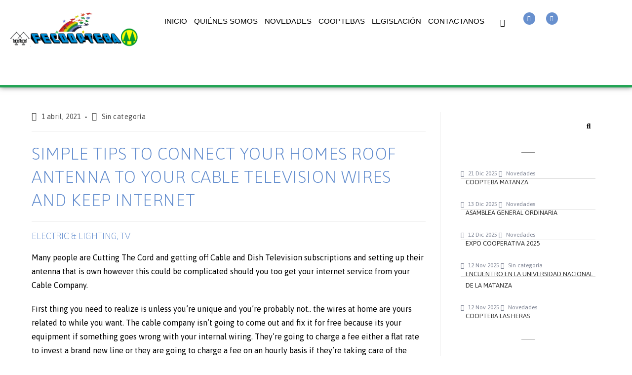

--- FILE ---
content_type: text/html; charset=UTF-8
request_url: https://www.fecoopteba.com.ar/simple-tips-to-connect-your-homes-roof-antenna-to-4/
body_size: 24486
content:
<!DOCTYPE html>
<html class="html" lang="es-AR">
<head>
	<meta charset="UTF-8">
	<link rel="profile" href="https://gmpg.org/xfn/11">

	<title>Simple tips to Connect Your homes Roof Antenna to your cable television Wires and Keep Internet &#8211; FECOOPTEBA</title>
<meta name='robots' content='max-image-preview:large' />
<link rel="pingback" href="https://fecoopteba.coop.ar/xmlrpc.php">
<meta name="viewport" content="width=device-width, initial-scale=1"><link rel='dns-prefetch' href='//fecoopteba.coop.ar' />
<link rel='dns-prefetch' href='//fonts.googleapis.com' />
<link rel="alternate" type="application/rss+xml" title="FECOOPTEBA &raquo; Feed" href="https://fecoopteba.coop.ar/feed/" />
<link rel="alternate" type="application/rss+xml" title="FECOOPTEBA &raquo; RSS de los comentarios" href="https://fecoopteba.coop.ar/comments/feed/" />
<link rel="alternate" type="application/rss+xml" title="FECOOPTEBA &raquo; Simple tips to Connect Your homes Roof Antenna to your cable television Wires and Keep Internet RSS de los comentarios" href="https://fecoopteba.coop.ar/simple-tips-to-connect-your-homes-roof-antenna-to-4/feed/" />
<script>
window._wpemojiSettings = {"baseUrl":"https:\/\/s.w.org\/images\/core\/emoji\/15.0.3\/72x72\/","ext":".png","svgUrl":"https:\/\/s.w.org\/images\/core\/emoji\/15.0.3\/svg\/","svgExt":".svg","source":{"concatemoji":"https:\/\/fecoopteba.coop.ar\/wp-includes\/js\/wp-emoji-release.min.js?ver=6.6.4"}};
/*! This file is auto-generated */
!function(i,n){var o,s,e;function c(e){try{var t={supportTests:e,timestamp:(new Date).valueOf()};sessionStorage.setItem(o,JSON.stringify(t))}catch(e){}}function p(e,t,n){e.clearRect(0,0,e.canvas.width,e.canvas.height),e.fillText(t,0,0);var t=new Uint32Array(e.getImageData(0,0,e.canvas.width,e.canvas.height).data),r=(e.clearRect(0,0,e.canvas.width,e.canvas.height),e.fillText(n,0,0),new Uint32Array(e.getImageData(0,0,e.canvas.width,e.canvas.height).data));return t.every(function(e,t){return e===r[t]})}function u(e,t,n){switch(t){case"flag":return n(e,"\ud83c\udff3\ufe0f\u200d\u26a7\ufe0f","\ud83c\udff3\ufe0f\u200b\u26a7\ufe0f")?!1:!n(e,"\ud83c\uddfa\ud83c\uddf3","\ud83c\uddfa\u200b\ud83c\uddf3")&&!n(e,"\ud83c\udff4\udb40\udc67\udb40\udc62\udb40\udc65\udb40\udc6e\udb40\udc67\udb40\udc7f","\ud83c\udff4\u200b\udb40\udc67\u200b\udb40\udc62\u200b\udb40\udc65\u200b\udb40\udc6e\u200b\udb40\udc67\u200b\udb40\udc7f");case"emoji":return!n(e,"\ud83d\udc26\u200d\u2b1b","\ud83d\udc26\u200b\u2b1b")}return!1}function f(e,t,n){var r="undefined"!=typeof WorkerGlobalScope&&self instanceof WorkerGlobalScope?new OffscreenCanvas(300,150):i.createElement("canvas"),a=r.getContext("2d",{willReadFrequently:!0}),o=(a.textBaseline="top",a.font="600 32px Arial",{});return e.forEach(function(e){o[e]=t(a,e,n)}),o}function t(e){var t=i.createElement("script");t.src=e,t.defer=!0,i.head.appendChild(t)}"undefined"!=typeof Promise&&(o="wpEmojiSettingsSupports",s=["flag","emoji"],n.supports={everything:!0,everythingExceptFlag:!0},e=new Promise(function(e){i.addEventListener("DOMContentLoaded",e,{once:!0})}),new Promise(function(t){var n=function(){try{var e=JSON.parse(sessionStorage.getItem(o));if("object"==typeof e&&"number"==typeof e.timestamp&&(new Date).valueOf()<e.timestamp+604800&&"object"==typeof e.supportTests)return e.supportTests}catch(e){}return null}();if(!n){if("undefined"!=typeof Worker&&"undefined"!=typeof OffscreenCanvas&&"undefined"!=typeof URL&&URL.createObjectURL&&"undefined"!=typeof Blob)try{var e="postMessage("+f.toString()+"("+[JSON.stringify(s),u.toString(),p.toString()].join(",")+"));",r=new Blob([e],{type:"text/javascript"}),a=new Worker(URL.createObjectURL(r),{name:"wpTestEmojiSupports"});return void(a.onmessage=function(e){c(n=e.data),a.terminate(),t(n)})}catch(e){}c(n=f(s,u,p))}t(n)}).then(function(e){for(var t in e)n.supports[t]=e[t],n.supports.everything=n.supports.everything&&n.supports[t],"flag"!==t&&(n.supports.everythingExceptFlag=n.supports.everythingExceptFlag&&n.supports[t]);n.supports.everythingExceptFlag=n.supports.everythingExceptFlag&&!n.supports.flag,n.DOMReady=!1,n.readyCallback=function(){n.DOMReady=!0}}).then(function(){return e}).then(function(){var e;n.supports.everything||(n.readyCallback(),(e=n.source||{}).concatemoji?t(e.concatemoji):e.wpemoji&&e.twemoji&&(t(e.twemoji),t(e.wpemoji)))}))}((window,document),window._wpemojiSettings);
</script>
<link rel='stylesheet' id='hfe-widgets-style-css' href='https://fecoopteba.coop.ar/wp-content/plugins/header-footer-elementor/inc/widgets-css/frontend.css?ver=2.8.2' media='all' />
<style id='wp-emoji-styles-inline-css'>

	img.wp-smiley, img.emoji {
		display: inline !important;
		border: none !important;
		box-shadow: none !important;
		height: 1em !important;
		width: 1em !important;
		margin: 0 0.07em !important;
		vertical-align: -0.1em !important;
		background: none !important;
		padding: 0 !important;
	}
</style>
<link rel='stylesheet' id='wp-block-library-css' href='https://fecoopteba.coop.ar/wp-includes/css/dist/block-library/style.min.css?ver=6.6.4' media='all' />
<style id='wp-block-library-theme-inline-css'>
.wp-block-audio :where(figcaption){color:#555;font-size:13px;text-align:center}.is-dark-theme .wp-block-audio :where(figcaption){color:#ffffffa6}.wp-block-audio{margin:0 0 1em}.wp-block-code{border:1px solid #ccc;border-radius:4px;font-family:Menlo,Consolas,monaco,monospace;padding:.8em 1em}.wp-block-embed :where(figcaption){color:#555;font-size:13px;text-align:center}.is-dark-theme .wp-block-embed :where(figcaption){color:#ffffffa6}.wp-block-embed{margin:0 0 1em}.blocks-gallery-caption{color:#555;font-size:13px;text-align:center}.is-dark-theme .blocks-gallery-caption{color:#ffffffa6}:root :where(.wp-block-image figcaption){color:#555;font-size:13px;text-align:center}.is-dark-theme :root :where(.wp-block-image figcaption){color:#ffffffa6}.wp-block-image{margin:0 0 1em}.wp-block-pullquote{border-bottom:4px solid;border-top:4px solid;color:currentColor;margin-bottom:1.75em}.wp-block-pullquote cite,.wp-block-pullquote footer,.wp-block-pullquote__citation{color:currentColor;font-size:.8125em;font-style:normal;text-transform:uppercase}.wp-block-quote{border-left:.25em solid;margin:0 0 1.75em;padding-left:1em}.wp-block-quote cite,.wp-block-quote footer{color:currentColor;font-size:.8125em;font-style:normal;position:relative}.wp-block-quote.has-text-align-right{border-left:none;border-right:.25em solid;padding-left:0;padding-right:1em}.wp-block-quote.has-text-align-center{border:none;padding-left:0}.wp-block-quote.is-large,.wp-block-quote.is-style-large,.wp-block-quote.is-style-plain{border:none}.wp-block-search .wp-block-search__label{font-weight:700}.wp-block-search__button{border:1px solid #ccc;padding:.375em .625em}:where(.wp-block-group.has-background){padding:1.25em 2.375em}.wp-block-separator.has-css-opacity{opacity:.4}.wp-block-separator{border:none;border-bottom:2px solid;margin-left:auto;margin-right:auto}.wp-block-separator.has-alpha-channel-opacity{opacity:1}.wp-block-separator:not(.is-style-wide):not(.is-style-dots){width:100px}.wp-block-separator.has-background:not(.is-style-dots){border-bottom:none;height:1px}.wp-block-separator.has-background:not(.is-style-wide):not(.is-style-dots){height:2px}.wp-block-table{margin:0 0 1em}.wp-block-table td,.wp-block-table th{word-break:normal}.wp-block-table :where(figcaption){color:#555;font-size:13px;text-align:center}.is-dark-theme .wp-block-table :where(figcaption){color:#ffffffa6}.wp-block-video :where(figcaption){color:#555;font-size:13px;text-align:center}.is-dark-theme .wp-block-video :where(figcaption){color:#ffffffa6}.wp-block-video{margin:0 0 1em}:root :where(.wp-block-template-part.has-background){margin-bottom:0;margin-top:0;padding:1.25em 2.375em}
</style>
<style id='classic-theme-styles-inline-css'>
/*! This file is auto-generated */
.wp-block-button__link{color:#fff;background-color:#32373c;border-radius:9999px;box-shadow:none;text-decoration:none;padding:calc(.667em + 2px) calc(1.333em + 2px);font-size:1.125em}.wp-block-file__button{background:#32373c;color:#fff;text-decoration:none}
</style>
<style id='global-styles-inline-css'>
:root{--wp--preset--aspect-ratio--square: 1;--wp--preset--aspect-ratio--4-3: 4/3;--wp--preset--aspect-ratio--3-4: 3/4;--wp--preset--aspect-ratio--3-2: 3/2;--wp--preset--aspect-ratio--2-3: 2/3;--wp--preset--aspect-ratio--16-9: 16/9;--wp--preset--aspect-ratio--9-16: 9/16;--wp--preset--color--black: #000000;--wp--preset--color--cyan-bluish-gray: #abb8c3;--wp--preset--color--white: #ffffff;--wp--preset--color--pale-pink: #f78da7;--wp--preset--color--vivid-red: #cf2e2e;--wp--preset--color--luminous-vivid-orange: #ff6900;--wp--preset--color--luminous-vivid-amber: #fcb900;--wp--preset--color--light-green-cyan: #7bdcb5;--wp--preset--color--vivid-green-cyan: #00d084;--wp--preset--color--pale-cyan-blue: #8ed1fc;--wp--preset--color--vivid-cyan-blue: #0693e3;--wp--preset--color--vivid-purple: #9b51e0;--wp--preset--gradient--vivid-cyan-blue-to-vivid-purple: linear-gradient(135deg,rgba(6,147,227,1) 0%,rgb(155,81,224) 100%);--wp--preset--gradient--light-green-cyan-to-vivid-green-cyan: linear-gradient(135deg,rgb(122,220,180) 0%,rgb(0,208,130) 100%);--wp--preset--gradient--luminous-vivid-amber-to-luminous-vivid-orange: linear-gradient(135deg,rgba(252,185,0,1) 0%,rgba(255,105,0,1) 100%);--wp--preset--gradient--luminous-vivid-orange-to-vivid-red: linear-gradient(135deg,rgba(255,105,0,1) 0%,rgb(207,46,46) 100%);--wp--preset--gradient--very-light-gray-to-cyan-bluish-gray: linear-gradient(135deg,rgb(238,238,238) 0%,rgb(169,184,195) 100%);--wp--preset--gradient--cool-to-warm-spectrum: linear-gradient(135deg,rgb(74,234,220) 0%,rgb(151,120,209) 20%,rgb(207,42,186) 40%,rgb(238,44,130) 60%,rgb(251,105,98) 80%,rgb(254,248,76) 100%);--wp--preset--gradient--blush-light-purple: linear-gradient(135deg,rgb(255,206,236) 0%,rgb(152,150,240) 100%);--wp--preset--gradient--blush-bordeaux: linear-gradient(135deg,rgb(254,205,165) 0%,rgb(254,45,45) 50%,rgb(107,0,62) 100%);--wp--preset--gradient--luminous-dusk: linear-gradient(135deg,rgb(255,203,112) 0%,rgb(199,81,192) 50%,rgb(65,88,208) 100%);--wp--preset--gradient--pale-ocean: linear-gradient(135deg,rgb(255,245,203) 0%,rgb(182,227,212) 50%,rgb(51,167,181) 100%);--wp--preset--gradient--electric-grass: linear-gradient(135deg,rgb(202,248,128) 0%,rgb(113,206,126) 100%);--wp--preset--gradient--midnight: linear-gradient(135deg,rgb(2,3,129) 0%,rgb(40,116,252) 100%);--wp--preset--font-size--small: 13px;--wp--preset--font-size--medium: 20px;--wp--preset--font-size--large: 36px;--wp--preset--font-size--x-large: 42px;--wp--preset--spacing--20: 0.44rem;--wp--preset--spacing--30: 0.67rem;--wp--preset--spacing--40: 1rem;--wp--preset--spacing--50: 1.5rem;--wp--preset--spacing--60: 2.25rem;--wp--preset--spacing--70: 3.38rem;--wp--preset--spacing--80: 5.06rem;--wp--preset--shadow--natural: 6px 6px 9px rgba(0, 0, 0, 0.2);--wp--preset--shadow--deep: 12px 12px 50px rgba(0, 0, 0, 0.4);--wp--preset--shadow--sharp: 6px 6px 0px rgba(0, 0, 0, 0.2);--wp--preset--shadow--outlined: 6px 6px 0px -3px rgba(255, 255, 255, 1), 6px 6px rgba(0, 0, 0, 1);--wp--preset--shadow--crisp: 6px 6px 0px rgba(0, 0, 0, 1);}:where(.is-layout-flex){gap: 0.5em;}:where(.is-layout-grid){gap: 0.5em;}body .is-layout-flex{display: flex;}.is-layout-flex{flex-wrap: wrap;align-items: center;}.is-layout-flex > :is(*, div){margin: 0;}body .is-layout-grid{display: grid;}.is-layout-grid > :is(*, div){margin: 0;}:where(.wp-block-columns.is-layout-flex){gap: 2em;}:where(.wp-block-columns.is-layout-grid){gap: 2em;}:where(.wp-block-post-template.is-layout-flex){gap: 1.25em;}:where(.wp-block-post-template.is-layout-grid){gap: 1.25em;}.has-black-color{color: var(--wp--preset--color--black) !important;}.has-cyan-bluish-gray-color{color: var(--wp--preset--color--cyan-bluish-gray) !important;}.has-white-color{color: var(--wp--preset--color--white) !important;}.has-pale-pink-color{color: var(--wp--preset--color--pale-pink) !important;}.has-vivid-red-color{color: var(--wp--preset--color--vivid-red) !important;}.has-luminous-vivid-orange-color{color: var(--wp--preset--color--luminous-vivid-orange) !important;}.has-luminous-vivid-amber-color{color: var(--wp--preset--color--luminous-vivid-amber) !important;}.has-light-green-cyan-color{color: var(--wp--preset--color--light-green-cyan) !important;}.has-vivid-green-cyan-color{color: var(--wp--preset--color--vivid-green-cyan) !important;}.has-pale-cyan-blue-color{color: var(--wp--preset--color--pale-cyan-blue) !important;}.has-vivid-cyan-blue-color{color: var(--wp--preset--color--vivid-cyan-blue) !important;}.has-vivid-purple-color{color: var(--wp--preset--color--vivid-purple) !important;}.has-black-background-color{background-color: var(--wp--preset--color--black) !important;}.has-cyan-bluish-gray-background-color{background-color: var(--wp--preset--color--cyan-bluish-gray) !important;}.has-white-background-color{background-color: var(--wp--preset--color--white) !important;}.has-pale-pink-background-color{background-color: var(--wp--preset--color--pale-pink) !important;}.has-vivid-red-background-color{background-color: var(--wp--preset--color--vivid-red) !important;}.has-luminous-vivid-orange-background-color{background-color: var(--wp--preset--color--luminous-vivid-orange) !important;}.has-luminous-vivid-amber-background-color{background-color: var(--wp--preset--color--luminous-vivid-amber) !important;}.has-light-green-cyan-background-color{background-color: var(--wp--preset--color--light-green-cyan) !important;}.has-vivid-green-cyan-background-color{background-color: var(--wp--preset--color--vivid-green-cyan) !important;}.has-pale-cyan-blue-background-color{background-color: var(--wp--preset--color--pale-cyan-blue) !important;}.has-vivid-cyan-blue-background-color{background-color: var(--wp--preset--color--vivid-cyan-blue) !important;}.has-vivid-purple-background-color{background-color: var(--wp--preset--color--vivid-purple) !important;}.has-black-border-color{border-color: var(--wp--preset--color--black) !important;}.has-cyan-bluish-gray-border-color{border-color: var(--wp--preset--color--cyan-bluish-gray) !important;}.has-white-border-color{border-color: var(--wp--preset--color--white) !important;}.has-pale-pink-border-color{border-color: var(--wp--preset--color--pale-pink) !important;}.has-vivid-red-border-color{border-color: var(--wp--preset--color--vivid-red) !important;}.has-luminous-vivid-orange-border-color{border-color: var(--wp--preset--color--luminous-vivid-orange) !important;}.has-luminous-vivid-amber-border-color{border-color: var(--wp--preset--color--luminous-vivid-amber) !important;}.has-light-green-cyan-border-color{border-color: var(--wp--preset--color--light-green-cyan) !important;}.has-vivid-green-cyan-border-color{border-color: var(--wp--preset--color--vivid-green-cyan) !important;}.has-pale-cyan-blue-border-color{border-color: var(--wp--preset--color--pale-cyan-blue) !important;}.has-vivid-cyan-blue-border-color{border-color: var(--wp--preset--color--vivid-cyan-blue) !important;}.has-vivid-purple-border-color{border-color: var(--wp--preset--color--vivid-purple) !important;}.has-vivid-cyan-blue-to-vivid-purple-gradient-background{background: var(--wp--preset--gradient--vivid-cyan-blue-to-vivid-purple) !important;}.has-light-green-cyan-to-vivid-green-cyan-gradient-background{background: var(--wp--preset--gradient--light-green-cyan-to-vivid-green-cyan) !important;}.has-luminous-vivid-amber-to-luminous-vivid-orange-gradient-background{background: var(--wp--preset--gradient--luminous-vivid-amber-to-luminous-vivid-orange) !important;}.has-luminous-vivid-orange-to-vivid-red-gradient-background{background: var(--wp--preset--gradient--luminous-vivid-orange-to-vivid-red) !important;}.has-very-light-gray-to-cyan-bluish-gray-gradient-background{background: var(--wp--preset--gradient--very-light-gray-to-cyan-bluish-gray) !important;}.has-cool-to-warm-spectrum-gradient-background{background: var(--wp--preset--gradient--cool-to-warm-spectrum) !important;}.has-blush-light-purple-gradient-background{background: var(--wp--preset--gradient--blush-light-purple) !important;}.has-blush-bordeaux-gradient-background{background: var(--wp--preset--gradient--blush-bordeaux) !important;}.has-luminous-dusk-gradient-background{background: var(--wp--preset--gradient--luminous-dusk) !important;}.has-pale-ocean-gradient-background{background: var(--wp--preset--gradient--pale-ocean) !important;}.has-electric-grass-gradient-background{background: var(--wp--preset--gradient--electric-grass) !important;}.has-midnight-gradient-background{background: var(--wp--preset--gradient--midnight) !important;}.has-small-font-size{font-size: var(--wp--preset--font-size--small) !important;}.has-medium-font-size{font-size: var(--wp--preset--font-size--medium) !important;}.has-large-font-size{font-size: var(--wp--preset--font-size--large) !important;}.has-x-large-font-size{font-size: var(--wp--preset--font-size--x-large) !important;}
:where(.wp-block-post-template.is-layout-flex){gap: 1.25em;}:where(.wp-block-post-template.is-layout-grid){gap: 1.25em;}
:where(.wp-block-columns.is-layout-flex){gap: 2em;}:where(.wp-block-columns.is-layout-grid){gap: 2em;}
:root :where(.wp-block-pullquote){font-size: 1.5em;line-height: 1.6;}
</style>
<link rel='stylesheet' id='wpdm-fonticon-css' href='https://fecoopteba.coop.ar/wp-content/plugins/download-manager/assets/wpdm-iconfont/css/wpdm-icons.css?ver=6.6.4' media='all' />
<link rel='stylesheet' id='wpdm-front-css' href='https://fecoopteba.coop.ar/wp-content/plugins/download-manager/assets/css/front.min.css?ver=3.3.46' media='all' />
<link rel='stylesheet' id='wpdm-front-dark-css' href='https://fecoopteba.coop.ar/wp-content/plugins/download-manager/assets/css/front-dark.min.css?ver=3.3.46' media='all' />
<link rel='stylesheet' id='hfe-style-css' href='https://fecoopteba.coop.ar/wp-content/plugins/header-footer-elementor/assets/css/header-footer-elementor.css?ver=2.8.2' media='all' />
<link rel='stylesheet' id='elementor-icons-css' href='https://fecoopteba.coop.ar/wp-content/plugins/elementor/assets/lib/eicons/css/elementor-icons.min.css?ver=5.46.0' media='all' />
<link rel='stylesheet' id='elementor-frontend-css' href='https://fecoopteba.coop.ar/wp-content/plugins/elementor/assets/css/frontend.min.css?ver=3.34.2' media='all' />
<link rel='stylesheet' id='elementor-post-5-css' href='https://fecoopteba.coop.ar/wp-content/uploads/elementor/css/post-5.css?ver=1769154645' media='all' />
<link rel='stylesheet' id='elementor-post-243-css' href='https://fecoopteba.coop.ar/wp-content/uploads/elementor/css/post-243.css?ver=1769154646' media='all' />
<link rel='stylesheet' id='elementor-post-53-css' href='https://fecoopteba.coop.ar/wp-content/uploads/elementor/css/post-53.css?ver=1769154646' media='all' />
<link rel='stylesheet' id='font-awesome-css' href='https://fecoopteba.coop.ar/wp-content/themes/oceanwp/assets/fonts/fontawesome/css/all.min.css?ver=6.7.2' media='all' />
<link rel='stylesheet' id='simple-line-icons-css' href='https://fecoopteba.coop.ar/wp-content/themes/oceanwp/assets/css/third/simple-line-icons.min.css?ver=2.4.0' media='all' />
<link rel='stylesheet' id='oceanwp-style-css' href='https://fecoopteba.coop.ar/wp-content/themes/oceanwp/assets/css/style.min.css?ver=4.1.4' media='all' />
<link rel='stylesheet' id='oceanwp-google-font-asap-css' href='//fonts.googleapis.com/css?family=Asap%3A100%2C200%2C300%2C400%2C500%2C600%2C700%2C800%2C900%2C100i%2C200i%2C300i%2C400i%2C500i%2C600i%2C700i%2C800i%2C900i&#038;subset=latin&#038;display=swap&#038;ver=6.6.4' media='all' />
<link rel='stylesheet' id='heateor_sss_frontend_css-css' href='https://fecoopteba.coop.ar/wp-content/plugins/sassy-social-share/public/css/sassy-social-share-public.css?ver=3.3.79' media='all' />
<style id='heateor_sss_frontend_css-inline-css'>
.heateor_sss_button_instagram span.heateor_sss_svg,a.heateor_sss_instagram span.heateor_sss_svg{background:radial-gradient(circle at 30% 107%,#fdf497 0,#fdf497 5%,#fd5949 45%,#d6249f 60%,#285aeb 90%)}.heateor_sss_horizontal_sharing .heateor_sss_svg,.heateor_sss_standard_follow_icons_container .heateor_sss_svg{color:#fff;border-width:0px;border-style:solid;border-color:transparent}.heateor_sss_horizontal_sharing .heateorSssTCBackground{color:#666}.heateor_sss_horizontal_sharing span.heateor_sss_svg:hover,.heateor_sss_standard_follow_icons_container span.heateor_sss_svg:hover{border-color:transparent;}.heateor_sss_vertical_sharing span.heateor_sss_svg,.heateor_sss_floating_follow_icons_container span.heateor_sss_svg{color:#fff;border-width:0px;border-style:solid;border-color:transparent;}.heateor_sss_vertical_sharing .heateorSssTCBackground{color:#666;}.heateor_sss_vertical_sharing span.heateor_sss_svg:hover,.heateor_sss_floating_follow_icons_container span.heateor_sss_svg:hover{border-color:transparent;}@media screen and (max-width:783px) {.heateor_sss_vertical_sharing{display:none!important}}
</style>
<link rel='stylesheet' id='hfe-elementor-icons-css' href='https://fecoopteba.coop.ar/wp-content/plugins/elementor/assets/lib/eicons/css/elementor-icons.min.css?ver=5.34.0' media='all' />
<link rel='stylesheet' id='hfe-icons-list-css' href='https://fecoopteba.coop.ar/wp-content/plugins/elementor/assets/css/widget-icon-list.min.css?ver=3.24.3' media='all' />
<link rel='stylesheet' id='hfe-social-icons-css' href='https://fecoopteba.coop.ar/wp-content/plugins/elementor/assets/css/widget-social-icons.min.css?ver=3.24.0' media='all' />
<link rel='stylesheet' id='hfe-social-share-icons-brands-css' href='https://fecoopteba.coop.ar/wp-content/plugins/elementor/assets/lib/font-awesome/css/brands.css?ver=5.15.3' media='all' />
<link rel='stylesheet' id='hfe-social-share-icons-fontawesome-css' href='https://fecoopteba.coop.ar/wp-content/plugins/elementor/assets/lib/font-awesome/css/fontawesome.css?ver=5.15.3' media='all' />
<link rel='stylesheet' id='hfe-nav-menu-icons-css' href='https://fecoopteba.coop.ar/wp-content/plugins/elementor/assets/lib/font-awesome/css/solid.css?ver=5.15.3' media='all' />
<link rel='stylesheet' id='ekit-widget-styles-css' href='https://fecoopteba.coop.ar/wp-content/plugins/elementskit-lite/widgets/init/assets/css/widget-styles.css?ver=3.7.8' media='all' />
<link rel='stylesheet' id='ekit-responsive-css' href='https://fecoopteba.coop.ar/wp-content/plugins/elementskit-lite/widgets/init/assets/css/responsive.css?ver=3.7.8' media='all' />
<link rel='stylesheet' id='eael-general-css' href='https://fecoopteba.coop.ar/wp-content/plugins/essential-addons-for-elementor-lite/assets/front-end/css/view/general.min.css?ver=6.5.8' media='all' />
<link rel='stylesheet' id='bdt-uikit-css' href='https://fecoopteba.coop.ar/wp-content/plugins/bdthemes-prime-slider-lite/assets/css/bdt-uikit.css?ver=3.21.7' media='all' />
<link rel='stylesheet' id='prime-slider-site-css' href='https://fecoopteba.coop.ar/wp-content/plugins/bdthemes-prime-slider-lite/assets/css/prime-slider-site.css?ver=4.1.3' media='all' />
<link rel='stylesheet' id='elementor-gf-local-asapcondensed-css' href='https://fecoopteba.coop.ar/wp-content/uploads/elementor/google-fonts/css/asapcondensed.css?ver=1742240813' media='all' />
<link rel='stylesheet' id='elementor-gf-local-arsenal-css' href='https://fecoopteba.coop.ar/wp-content/uploads/elementor/google-fonts/css/arsenal.css?ver=1742240815' media='all' />
<link rel='stylesheet' id='elementor-gf-local-abeezee-css' href='https://fecoopteba.coop.ar/wp-content/uploads/elementor/google-fonts/css/abeezee.css?ver=1742240815' media='all' />
<link rel='stylesheet' id='elementor-icons-ekiticons-css' href='https://fecoopteba.coop.ar/wp-content/plugins/elementskit-lite/modules/elementskit-icon-pack/assets/css/ekiticons.css?ver=3.7.8' media='all' />
<link rel='stylesheet' id='elementor-icons-shared-0-css' href='https://fecoopteba.coop.ar/wp-content/plugins/elementor/assets/lib/font-awesome/css/fontawesome.min.css?ver=5.15.3' media='all' />
<link rel='stylesheet' id='elementor-icons-fa-solid-css' href='https://fecoopteba.coop.ar/wp-content/plugins/elementor/assets/lib/font-awesome/css/solid.min.css?ver=5.15.3' media='all' />
<link rel='stylesheet' id='elementor-icons-fa-regular-css' href='https://fecoopteba.coop.ar/wp-content/plugins/elementor/assets/lib/font-awesome/css/regular.min.css?ver=5.15.3' media='all' />
<link rel='stylesheet' id='elementor-icons-fa-brands-css' href='https://fecoopteba.coop.ar/wp-content/plugins/elementor/assets/lib/font-awesome/css/brands.min.css?ver=5.15.3' media='all' />
<script src="https://fecoopteba.coop.ar/wp-includes/js/jquery/jquery.min.js?ver=3.7.1" id="jquery-core-js"></script>
<script src="https://fecoopteba.coop.ar/wp-includes/js/jquery/jquery-migrate.min.js?ver=3.4.1" id="jquery-migrate-js"></script>
<script id="jquery-js-after">
!function($){"use strict";$(document).ready(function(){$(this).scrollTop()>100&&$(".hfe-scroll-to-top-wrap").removeClass("hfe-scroll-to-top-hide"),$(window).scroll(function(){$(this).scrollTop()<100?$(".hfe-scroll-to-top-wrap").fadeOut(300):$(".hfe-scroll-to-top-wrap").fadeIn(300)}),$(".hfe-scroll-to-top-wrap").on("click",function(){$("html, body").animate({scrollTop:0},300);return!1})})}(jQuery);
!function($){'use strict';$(document).ready(function(){var bar=$('.hfe-reading-progress-bar');if(!bar.length)return;$(window).on('scroll',function(){var s=$(window).scrollTop(),d=$(document).height()-$(window).height(),p=d? s/d*100:0;bar.css('width',p+'%')});});}(jQuery);
</script>
<script src="https://fecoopteba.coop.ar/wp-content/plugins/download-manager/assets/js/wpdm.min.js?ver=6.6.4" id="wpdm-frontend-js-js"></script>
<script id="wpdm-frontjs-js-extra">
var wpdm_url = {"home":"https:\/\/fecoopteba.coop.ar\/","site":"https:\/\/fecoopteba.coop.ar\/","ajax":"https:\/\/fecoopteba.coop.ar\/wp-admin\/admin-ajax.php"};
var wpdm_js = {"spinner":"<i class=\"wpdm-icon wpdm-sun wpdm-spin\"><\/i>","client_id":"99076bc6ee4e00d92c95b34b44e2d778"};
var wpdm_strings = {"pass_var":"Password Verified!","pass_var_q":"Please click following button to start DESCARGAR.","start_dl":"Start DESCARGAR"};
</script>
<script src="https://fecoopteba.coop.ar/wp-content/plugins/download-manager/assets/js/front.min.js?ver=3.3.46" id="wpdm-frontjs-js"></script>
<script src="https://fecoopteba.coop.ar/wp-content/plugins/bdthemes-prime-slider-lite/assets/js/bdt-uikit.min.js?ver=3.21.7" id="bdt-uikit-js"></script>
<link rel="https://api.w.org/" href="https://fecoopteba.coop.ar/wp-json/" /><link rel="alternate" title="JSON" type="application/json" href="https://fecoopteba.coop.ar/wp-json/wp/v2/posts/1143" /><link rel="EditURI" type="application/rsd+xml" title="RSD" href="https://fecoopteba.coop.ar/xmlrpc.php?rsd" />
<meta name="generator" content="WordPress 6.6.4" />
<link rel="canonical" href="https://fecoopteba.coop.ar/simple-tips-to-connect-your-homes-roof-antenna-to-4/" />
<link rel='shortlink' href='https://fecoopteba.coop.ar/?p=1143' />
<link rel="alternate" title="oEmbed (JSON)" type="application/json+oembed" href="https://fecoopteba.coop.ar/wp-json/oembed/1.0/embed?url=https%3A%2F%2Ffecoopteba.coop.ar%2Fsimple-tips-to-connect-your-homes-roof-antenna-to-4%2F" />
<link rel="alternate" title="oEmbed (XML)" type="text/xml+oembed" href="https://fecoopteba.coop.ar/wp-json/oembed/1.0/embed?url=https%3A%2F%2Ffecoopteba.coop.ar%2Fsimple-tips-to-connect-your-homes-roof-antenna-to-4%2F&#038;format=xml" />
<!-- Loader Preloader --><div id="bbpreloading" class="bbpreloading"><div class="spinner"></div><div class="random-quote">Cargando&#8230;</div></div><style type="text/css">





.spinner {	width: 50px;
	height: 50px;
	border: 5px solid #f2f2f2;
	border-top: 5px solid #222;

	border-radius: 100%;
	position: absolute;
	top: 0;
	bottom: 0;
	left: 0;
	right: 0;
	margin: auto;
	animation: spin 1s infinite cubic-bezier(0, 0, 0, 0);
	z-index: 100000;
}

@keyframes spin {
	from {
		transform: rotate(0deg);
	}
	to {
		transform: rotate(360deg);
	}
}






.bbpreloading {
	height: 100vh;
	width: 100vw;
	background:#fff;
	position: fixed;
	left: 0;
	top: 0;
	opacity: 1;
	z-index: 100000;
}

.hidepreloader {
	visibility: hidden !important;
	opacity: 0 !important;
	transition: 1s;
}


.random-quote {
    display: block;
    position: absolute;
    bottom: 10%;
    margin: 0;
    color:#222;
    text-align: center;
    width: 100%;
    padding-left: 20px;
    padding-right: 20px;
    font-size: 20px;
}

.loader-image {
  display: block;
  margin: auto;
  padding-top: calc(55vh - 50px);
  width: 50px;
}

.loader-img-ani{
    animation: loaderani-img 1s infinite;
    width: 50px;
}













</style>

<meta name="generator" content="Elementor 3.34.2; features: additional_custom_breakpoints; settings: css_print_method-external, google_font-enabled, font_display-auto">
			<style>
				.e-con.e-parent:nth-of-type(n+4):not(.e-lazyloaded):not(.e-no-lazyload),
				.e-con.e-parent:nth-of-type(n+4):not(.e-lazyloaded):not(.e-no-lazyload) * {
					background-image: none !important;
				}
				@media screen and (max-height: 1024px) {
					.e-con.e-parent:nth-of-type(n+3):not(.e-lazyloaded):not(.e-no-lazyload),
					.e-con.e-parent:nth-of-type(n+3):not(.e-lazyloaded):not(.e-no-lazyload) * {
						background-image: none !important;
					}
				}
				@media screen and (max-height: 640px) {
					.e-con.e-parent:nth-of-type(n+2):not(.e-lazyloaded):not(.e-no-lazyload),
					.e-con.e-parent:nth-of-type(n+2):not(.e-lazyloaded):not(.e-no-lazyload) * {
						background-image: none !important;
					}
				}
			</style>
			<link rel="icon" href="https://fecoopteba.coop.ar/wp-content/uploads/2020/06/cropped-ico-32x32.jpg" sizes="32x32" />
<link rel="icon" href="https://fecoopteba.coop.ar/wp-content/uploads/2020/06/cropped-ico-192x192.jpg" sizes="192x192" />
<link rel="apple-touch-icon" href="https://fecoopteba.coop.ar/wp-content/uploads/2020/06/cropped-ico-180x180.jpg" />
<meta name="msapplication-TileImage" content="https://fecoopteba.coop.ar/wp-content/uploads/2020/06/cropped-ico-270x270.jpg" />
<!-- OceanWP CSS -->
<style type="text/css">
/* Colors */a:hover{color:#70a834}a:hover .owp-icon use{stroke:#70a834}body .theme-button,body input[type="submit"],body button[type="submit"],body button,body .button,body div.wpforms-container-full .wpforms-form input[type=submit],body div.wpforms-container-full .wpforms-form button[type=submit],body div.wpforms-container-full .wpforms-form .wpforms-page-button,.woocommerce-cart .wp-element-button,.woocommerce-checkout .wp-element-button,.wp-block-button__link{border-color:#ffffff}body .theme-button:hover,body input[type="submit"]:hover,body button[type="submit"]:hover,body button:hover,body .button:hover,body div.wpforms-container-full .wpforms-form input[type=submit]:hover,body div.wpforms-container-full .wpforms-form input[type=submit]:active,body div.wpforms-container-full .wpforms-form button[type=submit]:hover,body div.wpforms-container-full .wpforms-form button[type=submit]:active,body div.wpforms-container-full .wpforms-form .wpforms-page-button:hover,body div.wpforms-container-full .wpforms-form .wpforms-page-button:active,.woocommerce-cart .wp-element-button:hover,.woocommerce-checkout .wp-element-button:hover,.wp-block-button__link:hover{border-color:#ffffff}.page-header .page-header-title,.page-header.background-image-page-header .page-header-title{color:#5c88cc}.page-header .page-subheading{color:#81d742}.site-breadcrumbs a,.background-image-page-header .site-breadcrumbs a{color:#5c88cc}.site-breadcrumbs a .owp-icon use,.background-image-page-header .site-breadcrumbs a .owp-icon use{stroke:#5c88cc}body{color:#000000}h1,h2,h3,h4,h5,h6,.theme-heading,.widget-title,.oceanwp-widget-recent-posts-title,.comment-reply-title,.entry-title,.sidebar-box .widget-title{color:#5c88cc}h2{color:#5c88cc}/* OceanWP Style Settings CSS */.theme-button,input[type="submit"],button[type="submit"],button,.button,body div.wpforms-container-full .wpforms-form input[type=submit],body div.wpforms-container-full .wpforms-form button[type=submit],body div.wpforms-container-full .wpforms-form .wpforms-page-button{border-style:solid}.theme-button,input[type="submit"],button[type="submit"],button,.button,body div.wpforms-container-full .wpforms-form input[type=submit],body div.wpforms-container-full .wpforms-form button[type=submit],body div.wpforms-container-full .wpforms-form .wpforms-page-button{border-width:1px}form input[type="text"],form input[type="password"],form input[type="email"],form input[type="url"],form input[type="date"],form input[type="month"],form input[type="time"],form input[type="datetime"],form input[type="datetime-local"],form input[type="week"],form input[type="number"],form input[type="search"],form input[type="tel"],form input[type="color"],form select,form textarea,.woocommerce .woocommerce-checkout .select2-container--default .select2-selection--single{border-style:solid}body div.wpforms-container-full .wpforms-form input[type=date],body div.wpforms-container-full .wpforms-form input[type=datetime],body div.wpforms-container-full .wpforms-form input[type=datetime-local],body div.wpforms-container-full .wpforms-form input[type=email],body div.wpforms-container-full .wpforms-form input[type=month],body div.wpforms-container-full .wpforms-form input[type=number],body div.wpforms-container-full .wpforms-form input[type=password],body div.wpforms-container-full .wpforms-form input[type=range],body div.wpforms-container-full .wpforms-form input[type=search],body div.wpforms-container-full .wpforms-form input[type=tel],body div.wpforms-container-full .wpforms-form input[type=text],body div.wpforms-container-full .wpforms-form input[type=time],body div.wpforms-container-full .wpforms-form input[type=url],body div.wpforms-container-full .wpforms-form input[type=week],body div.wpforms-container-full .wpforms-form select,body div.wpforms-container-full .wpforms-form textarea{border-style:solid}form input[type="text"],form input[type="password"],form input[type="email"],form input[type="url"],form input[type="date"],form input[type="month"],form input[type="time"],form input[type="datetime"],form input[type="datetime-local"],form input[type="week"],form input[type="number"],form input[type="search"],form input[type="tel"],form input[type="color"],form select,form textarea{border-radius:3px}body div.wpforms-container-full .wpforms-form input[type=date],body div.wpforms-container-full .wpforms-form input[type=datetime],body div.wpforms-container-full .wpforms-form input[type=datetime-local],body div.wpforms-container-full .wpforms-form input[type=email],body div.wpforms-container-full .wpforms-form input[type=month],body div.wpforms-container-full .wpforms-form input[type=number],body div.wpforms-container-full .wpforms-form input[type=password],body div.wpforms-container-full .wpforms-form input[type=range],body div.wpforms-container-full .wpforms-form input[type=search],body div.wpforms-container-full .wpforms-form input[type=tel],body div.wpforms-container-full .wpforms-form input[type=text],body div.wpforms-container-full .wpforms-form input[type=time],body div.wpforms-container-full .wpforms-form input[type=url],body div.wpforms-container-full .wpforms-form input[type=week],body div.wpforms-container-full .wpforms-form select,body div.wpforms-container-full .wpforms-form textarea{border-radius:3px}/* Header */#site-header.has-header-media .overlay-header-media{background-color:rgba(0,0,0,0.5)}/* Blog CSS */.ocean-single-post-header ul.meta-item li a:hover{color:#333333}/* Typography */body{font-family:Asap;font-size:16px;line-height:1.8}h1,h2,h3,h4,h5,h6,.theme-heading,.widget-title,.oceanwp-widget-recent-posts-title,.comment-reply-title,.entry-title,.sidebar-box .widget-title{line-height:1.4}h1{font-family:Asap;font-size:23px;line-height:1.2}h2{font-family:Asap;font-size:18px;line-height:1;font-weight:200;text-transform:uppercase}h3{font-size:18px;line-height:1.4}h4{font-size:17px;line-height:1.4}h5{font-size:14px;line-height:1.4}h6{font-size:15px;line-height:1.4}.page-header .page-header-title,.page-header.background-image-page-header .page-header-title{font-size:32px;line-height:1.4}.page-header .page-subheading{font-size:15px;line-height:1.8}.site-breadcrumbs,.site-breadcrumbs a{font-size:13px;line-height:1.4}#top-bar-content,#top-bar-social-alt{font-size:12px;line-height:1.8}#site-logo a.site-logo-text{font-size:24px;line-height:1.8}.dropdown-menu ul li a.menu-link,#site-header.full_screen-header .fs-dropdown-menu ul.sub-menu li a{font-size:12px;line-height:1.2;letter-spacing:.6px}.sidr-class-dropdown-menu li a,a.sidr-class-toggle-sidr-close,#mobile-dropdown ul li a,body #mobile-fullscreen ul li a{font-size:15px;line-height:1.8}.blog-entry.post .blog-entry-header .entry-title a{font-size:20px;line-height:1.4}.ocean-single-post-header .single-post-title{font-size:34px;line-height:1.4;letter-spacing:.6px}.ocean-single-post-header ul.meta-item li,.ocean-single-post-header ul.meta-item li a{font-size:13px;line-height:1.4;letter-spacing:.6px}.ocean-single-post-header .post-author-name,.ocean-single-post-header .post-author-name a{font-size:14px;line-height:1.4;letter-spacing:.6px}.ocean-single-post-header .post-author-description{font-size:12px;line-height:1.4;letter-spacing:.6px}.single-post .entry-title{line-height:1.4;letter-spacing:.6px}.single-post ul.meta li,.single-post ul.meta li a{font-size:14px;line-height:1.4;letter-spacing:.6px}.sidebar-box .widget-title,.sidebar-box.widget_block .wp-block-heading{font-size:13px;line-height:1;letter-spacing:1px}#footer-widgets .footer-box .widget-title{font-size:13px;line-height:1;letter-spacing:1px}#footer-bottom #copyright{font-size:12px;line-height:1}#footer-bottom #footer-bottom-menu{font-size:12px;line-height:1}.woocommerce-store-notice.demo_store{line-height:2;letter-spacing:1.5px}.demo_store .woocommerce-store-notice__dismiss-link{line-height:2;letter-spacing:1.5px}.woocommerce ul.products li.product li.title h2,.woocommerce ul.products li.product li.title a{font-size:14px;line-height:1.5}.woocommerce ul.products li.product li.category,.woocommerce ul.products li.product li.category a{font-size:12px;line-height:1}.woocommerce ul.products li.product .price{font-size:18px;line-height:1}.woocommerce ul.products li.product .button,.woocommerce ul.products li.product .product-inner .added_to_cart{font-size:12px;line-height:1.5;letter-spacing:1px}.woocommerce ul.products li.owp-woo-cond-notice span,.woocommerce ul.products li.owp-woo-cond-notice a{font-size:16px;line-height:1;letter-spacing:1px;font-weight:600;text-transform:capitalize}.woocommerce div.product .product_title{font-size:24px;line-height:1.4;letter-spacing:.6px}.woocommerce div.product p.price{font-size:36px;line-height:1}.woocommerce .owp-btn-normal .summary form button.button,.woocommerce .owp-btn-big .summary form button.button,.woocommerce .owp-btn-very-big .summary form button.button{font-size:12px;line-height:1.5;letter-spacing:1px;text-transform:uppercase}.woocommerce div.owp-woo-single-cond-notice span,.woocommerce div.owp-woo-single-cond-notice a{font-size:18px;line-height:2;letter-spacing:1.5px;font-weight:600;text-transform:capitalize}
</style><meta name="generator" content="WordPress Download Manager 3.3.46" />
                <style>
        /* WPDM Link Template Styles */        </style>
                <style>

            :root {
                --color-primary: #4a8eff;
                --color-primary-rgb: 74, 142, 255;
                --color-primary-hover: #4a8eff;
                --color-primary-active: #4a8eff;
                --clr-sec: #6c757d;
                --clr-sec-rgb: 108, 117, 125;
                --clr-sec-hover: #6c757d;
                --clr-sec-active: #6c757d;
                --color-secondary: #6c757d;
                --color-secondary-rgb: 108, 117, 125;
                --color-secondary-hover: #6c757d;
                --color-secondary-active: #6c757d;
                --color-success: #18ce0f;
                --color-success-rgb: 24, 206, 15;
                --color-success-hover: #18ce0f;
                --color-success-active: #18ce0f;
                --color-info: #2CA8FF;
                --color-info-rgb: 44, 168, 255;
                --color-info-hover: #2CA8FF;
                --color-info-active: #2CA8FF;
                --color-warning: #FFB236;
                --color-warning-rgb: 255, 178, 54;
                --color-warning-hover: #FFB236;
                --color-warning-active: #FFB236;
                --color-danger: #ff5062;
                --color-danger-rgb: 255, 80, 98;
                --color-danger-hover: #ff5062;
                --color-danger-active: #ff5062;
                --color-green: #30b570;
                --color-blue: #0073ff;
                --color-purple: #8557D3;
                --color-red: #ff5062;
                --color-muted: rgba(69, 89, 122, 0.6);
                --wpdm-font: "Sen", -apple-system, BlinkMacSystemFont, "Segoe UI", Roboto, Helvetica, Arial, sans-serif, "Apple Color Emoji", "Segoe UI Emoji", "Segoe UI Symbol";
            }

            .wpdm-download-link.btn.btn-success.btn-sm {
                border-radius: 4px;
            }


        </style>
        </head>

<body class="post-template-default single single-post postid-1143 single-format-standard wp-embed-responsive ehf-header ehf-footer ehf-template-oceanwp ehf-stylesheet-oceanwp oceanwp-theme dropdown-mobile default-breakpoint has-sidebar content-right-sidebar post-in-category-sin-categoria has-topbar has-breadcrumbs has-blog-grid elementor-default elementor-kit-5" itemscope="itemscope" itemtype="https://schema.org/Article">

	
	
	<div id="outer-wrap" class="site clr">

		<a class="skip-link screen-reader-text" href="#main">Ir al contenido</a>

		
		<div id="wrap" class="clr">

			
					<header id="masthead" itemscope="itemscope" itemtype="https://schema.org/WPHeader">
			<p class="main-title bhf-hidden" itemprop="headline"><a href="https://fecoopteba.coop.ar" title="FECOOPTEBA" rel="home">FECOOPTEBA</a></p>
					<div data-elementor-type="wp-post" data-elementor-id="243" class="elementor elementor-243">
						<section class="elementor-section elementor-top-section elementor-element elementor-element-12bb6837 elementor-section-stretched elementor-section-height-min-height elementor-section-items-top elementor-section-boxed elementor-section-height-default" data-id="12bb6837" data-element_type="section" data-settings="{&quot;stretch_section&quot;:&quot;section-stretched&quot;,&quot;background_background&quot;:&quot;slideshow&quot;,&quot;background_slideshow_gallery&quot;:[{&quot;id&quot;:276,&quot;url&quot;:&quot;https:\/\/fecoopteba.com.ar-content\/uploads\/2020\/07\/slidecasa-1.jpg&quot;},{&quot;id&quot;:95,&quot;url&quot;:&quot;https:\/\/fecoopteba.com.ar-content\/uploads\/2020\/07\/team-spirit-2447163_1920.jpg&quot;},{&quot;id&quot;:17,&quot;url&quot;:&quot;https:\/\/fecoopteba.com.ar-content\/uploads\/2020\/06\/roof-truss-3339206_1280.jpg&quot;},{&quot;id&quot;:15,&quot;url&quot;:&quot;https:\/\/fecoopteba.com.ar-content\/uploads\/2020\/06\/BANNER-FECOOP.png&quot;}],&quot;background_slideshow_loop&quot;:&quot;yes&quot;,&quot;background_slideshow_slide_duration&quot;:5000,&quot;background_slideshow_slide_transition&quot;:&quot;fade&quot;,&quot;background_slideshow_transition_duration&quot;:500}">
						<div class="elementor-container elementor-column-gap-default">
					<div class="elementor-column elementor-col-100 elementor-top-column elementor-element elementor-element-5d572f42" data-id="5d572f42" data-element_type="column">
			<div class="elementor-widget-wrap elementor-element-populated">
						<section class="elementor-section elementor-inner-section elementor-element elementor-element-6b057c41 elementor-section-boxed elementor-section-height-default elementor-section-height-default" data-id="6b057c41" data-element_type="section">
						<div class="elementor-container elementor-column-gap-default">
					<div class="elementor-column elementor-col-25 elementor-inner-column elementor-element elementor-element-62af3cef" data-id="62af3cef" data-element_type="column">
			<div class="elementor-widget-wrap elementor-element-populated">
						<div class="elementor-element elementor-element-2c26728f elementor-widget elementor-widget-image" data-id="2c26728f" data-element_type="widget" data-widget_type="image.default">
				<div class="elementor-widget-container">
																<a href="http://fecoopteba.com.ar/">
							<img fetchpriority="high" width="566" height="172" src="https://fecoopteba.coop.ar/wp-content/uploads/2020/07/fecoop-1-e1594044043439.png" class="attachment-large size-large wp-image-118" alt="" srcset="https://fecoopteba.coop.ar/wp-content/uploads/2020/07/fecoop-1-e1594044043439.png 566w, https://fecoopteba.coop.ar/wp-content/uploads/2020/07/fecoop-1-e1594044043439-300x91.png 300w" sizes="(max-width: 566px) 100vw, 566px" />								</a>
															</div>
				</div>
					</div>
		</div>
				<div class="elementor-column elementor-col-25 elementor-inner-column elementor-element elementor-element-44f4b92f" data-id="44f4b92f" data-element_type="column">
			<div class="elementor-widget-wrap elementor-element-populated">
						<div class="elementor-element elementor-element-290fcbb0 elementor-hidden-desktop ekit-off-canvas-position-right elementor-widget elementor-widget-elementskit-header-offcanvas" data-id="290fcbb0" data-element_type="widget" data-widget_type="elementskit-header-offcanvas.default">
				<div class="elementor-widget-container">
					<div class="ekit-wid-con" >        <div class="ekit-offcanvas-toggle-wraper before">
            <a href="#" class="ekit_navSidebar-button ekit_offcanvas-sidebar" aria-label="offcanvas-menu">
                <i aria-hidden="true" class="icon icon-options"></i>            </a>
        </div>
        <!-- offset cart strart -->
        <!-- sidebar cart item -->
        <div class="ekit-sidebar-group info-group ekit-slide" data-settings="{&quot;disable_bodyscroll&quot;:&quot;&quot;}">
            <div class="ekit-overlay ekit-bg-black"></div>
            <div class="ekit-sidebar-widget">
                <div class="ekit_sidebar-widget-container">
                    <div class="ekit_widget-heading before">
                        <a href="#" class="ekit_close-side-widget" aria-label="close-icon">

							<i aria-hidden="true" class="fas fa-times"></i>
                        </a>
                    </div>
                    <div class="ekit_sidebar-textwidget">
                        
		<div class="widgetarea_warper widgetarea_warper_editable" data-elementskit-widgetarea-key="290fcbb0"  data-elementskit-widgetarea-index="99">
			<div class="widgetarea_warper_edit" data-elementskit-widgetarea-key="290fcbb0" data-elementskit-widgetarea-index="99">
				<i class="eicon-edit" aria-hidden="true"></i>
				<span>Edit Content</span>
			</div>

								<div class="ekit-widget-area-container">
										</div>
						</div>
		 
                    </div>
                </div>
            </div>
        </div> <!-- END sidebar widget item -->
        <!-- END offset cart strart -->
        </div>				</div>
				</div>
				<div class="elementor-element elementor-element-185e3523 hfe-nav-menu__align-right elementor-hidden-tablet elementor-hidden-phone hfe-submenu-icon-arrow hfe-submenu-animation-none hfe-link-redirect-child hfe-nav-menu__breakpoint-tablet elementor-widget elementor-widget-navigation-menu" data-id="185e3523" data-element_type="widget" data-settings="{&quot;padding_horizontal_menu_item&quot;:{&quot;unit&quot;:&quot;px&quot;,&quot;size&quot;:7,&quot;sizes&quot;:[]},&quot;padding_horizontal_menu_item_tablet&quot;:{&quot;unit&quot;:&quot;px&quot;,&quot;size&quot;:&quot;&quot;,&quot;sizes&quot;:[]},&quot;padding_horizontal_menu_item_mobile&quot;:{&quot;unit&quot;:&quot;px&quot;,&quot;size&quot;:&quot;&quot;,&quot;sizes&quot;:[]},&quot;padding_vertical_menu_item&quot;:{&quot;unit&quot;:&quot;px&quot;,&quot;size&quot;:15,&quot;sizes&quot;:[]},&quot;padding_vertical_menu_item_tablet&quot;:{&quot;unit&quot;:&quot;px&quot;,&quot;size&quot;:&quot;&quot;,&quot;sizes&quot;:[]},&quot;padding_vertical_menu_item_mobile&quot;:{&quot;unit&quot;:&quot;px&quot;,&quot;size&quot;:&quot;&quot;,&quot;sizes&quot;:[]},&quot;menu_space_between&quot;:{&quot;unit&quot;:&quot;px&quot;,&quot;size&quot;:&quot;&quot;,&quot;sizes&quot;:[]},&quot;menu_space_between_tablet&quot;:{&quot;unit&quot;:&quot;px&quot;,&quot;size&quot;:&quot;&quot;,&quot;sizes&quot;:[]},&quot;menu_space_between_mobile&quot;:{&quot;unit&quot;:&quot;px&quot;,&quot;size&quot;:&quot;&quot;,&quot;sizes&quot;:[]},&quot;menu_row_space&quot;:{&quot;unit&quot;:&quot;px&quot;,&quot;size&quot;:&quot;&quot;,&quot;sizes&quot;:[]},&quot;menu_row_space_tablet&quot;:{&quot;unit&quot;:&quot;px&quot;,&quot;size&quot;:&quot;&quot;,&quot;sizes&quot;:[]},&quot;menu_row_space_mobile&quot;:{&quot;unit&quot;:&quot;px&quot;,&quot;size&quot;:&quot;&quot;,&quot;sizes&quot;:[]},&quot;dropdown_border_radius&quot;:{&quot;unit&quot;:&quot;px&quot;,&quot;top&quot;:&quot;&quot;,&quot;right&quot;:&quot;&quot;,&quot;bottom&quot;:&quot;&quot;,&quot;left&quot;:&quot;&quot;,&quot;isLinked&quot;:true},&quot;dropdown_border_radius_tablet&quot;:{&quot;unit&quot;:&quot;px&quot;,&quot;top&quot;:&quot;&quot;,&quot;right&quot;:&quot;&quot;,&quot;bottom&quot;:&quot;&quot;,&quot;left&quot;:&quot;&quot;,&quot;isLinked&quot;:true},&quot;dropdown_border_radius_mobile&quot;:{&quot;unit&quot;:&quot;px&quot;,&quot;top&quot;:&quot;&quot;,&quot;right&quot;:&quot;&quot;,&quot;bottom&quot;:&quot;&quot;,&quot;left&quot;:&quot;&quot;,&quot;isLinked&quot;:true},&quot;width_dropdown_item&quot;:{&quot;unit&quot;:&quot;px&quot;,&quot;size&quot;:&quot;220&quot;,&quot;sizes&quot;:[]},&quot;width_dropdown_item_tablet&quot;:{&quot;unit&quot;:&quot;px&quot;,&quot;size&quot;:&quot;&quot;,&quot;sizes&quot;:[]},&quot;width_dropdown_item_mobile&quot;:{&quot;unit&quot;:&quot;px&quot;,&quot;size&quot;:&quot;&quot;,&quot;sizes&quot;:[]},&quot;padding_horizontal_dropdown_item&quot;:{&quot;unit&quot;:&quot;px&quot;,&quot;size&quot;:&quot;&quot;,&quot;sizes&quot;:[]},&quot;padding_horizontal_dropdown_item_tablet&quot;:{&quot;unit&quot;:&quot;px&quot;,&quot;size&quot;:&quot;&quot;,&quot;sizes&quot;:[]},&quot;padding_horizontal_dropdown_item_mobile&quot;:{&quot;unit&quot;:&quot;px&quot;,&quot;size&quot;:&quot;&quot;,&quot;sizes&quot;:[]},&quot;padding_vertical_dropdown_item&quot;:{&quot;unit&quot;:&quot;px&quot;,&quot;size&quot;:15,&quot;sizes&quot;:[]},&quot;padding_vertical_dropdown_item_tablet&quot;:{&quot;unit&quot;:&quot;px&quot;,&quot;size&quot;:&quot;&quot;,&quot;sizes&quot;:[]},&quot;padding_vertical_dropdown_item_mobile&quot;:{&quot;unit&quot;:&quot;px&quot;,&quot;size&quot;:&quot;&quot;,&quot;sizes&quot;:[]},&quot;distance_from_menu&quot;:{&quot;unit&quot;:&quot;px&quot;,&quot;size&quot;:&quot;&quot;,&quot;sizes&quot;:[]},&quot;distance_from_menu_tablet&quot;:{&quot;unit&quot;:&quot;px&quot;,&quot;size&quot;:&quot;&quot;,&quot;sizes&quot;:[]},&quot;distance_from_menu_mobile&quot;:{&quot;unit&quot;:&quot;px&quot;,&quot;size&quot;:&quot;&quot;,&quot;sizes&quot;:[]},&quot;toggle_size&quot;:{&quot;unit&quot;:&quot;px&quot;,&quot;size&quot;:&quot;&quot;,&quot;sizes&quot;:[]},&quot;toggle_size_tablet&quot;:{&quot;unit&quot;:&quot;px&quot;,&quot;size&quot;:&quot;&quot;,&quot;sizes&quot;:[]},&quot;toggle_size_mobile&quot;:{&quot;unit&quot;:&quot;px&quot;,&quot;size&quot;:&quot;&quot;,&quot;sizes&quot;:[]},&quot;toggle_border_width&quot;:{&quot;unit&quot;:&quot;px&quot;,&quot;size&quot;:&quot;&quot;,&quot;sizes&quot;:[]},&quot;toggle_border_width_tablet&quot;:{&quot;unit&quot;:&quot;px&quot;,&quot;size&quot;:&quot;&quot;,&quot;sizes&quot;:[]},&quot;toggle_border_width_mobile&quot;:{&quot;unit&quot;:&quot;px&quot;,&quot;size&quot;:&quot;&quot;,&quot;sizes&quot;:[]},&quot;toggle_border_radius&quot;:{&quot;unit&quot;:&quot;px&quot;,&quot;size&quot;:&quot;&quot;,&quot;sizes&quot;:[]},&quot;toggle_border_radius_tablet&quot;:{&quot;unit&quot;:&quot;px&quot;,&quot;size&quot;:&quot;&quot;,&quot;sizes&quot;:[]},&quot;toggle_border_radius_mobile&quot;:{&quot;unit&quot;:&quot;px&quot;,&quot;size&quot;:&quot;&quot;,&quot;sizes&quot;:[]}}" data-widget_type="navigation-menu.default">
				<div class="elementor-widget-container">
								<div class="hfe-nav-menu hfe-layout-horizontal hfe-nav-menu-layout horizontal hfe-pointer__overline hfe-animation__drop-in" data-layout="horizontal">
				<div role="button" class="hfe-nav-menu__toggle elementor-clickable" tabindex="0" aria-label="Menu Toggle">
					<span class="screen-reader-text">Menu</span>
					<div class="hfe-nav-menu-icon">
						<i aria-hidden="true"  class="fas fa-align-justify"></i>					</div>
				</div>
				<nav class="hfe-nav-menu__layout-horizontal hfe-nav-menu__submenu-arrow" data-toggle-icon="&lt;i aria-hidden=&quot;true&quot; tabindex=&quot;0&quot; class=&quot;fas fa-align-justify&quot;&gt;&lt;/i&gt;" data-close-icon="&lt;i aria-hidden=&quot;true&quot; tabindex=&quot;0&quot; class=&quot;far fa-window-close&quot;&gt;&lt;/i&gt;" data-full-width="yes">
					<ul id="menu-1-185e3523" class="hfe-nav-menu"><li id="menu-item-177" class="menu-item menu-item-type-post_type menu-item-object-page menu-item-home parent hfe-creative-menu"><a href="https://fecoopteba.coop.ar/" class = "hfe-menu-item">Inicio<ul style="position: absolute; top: -10000px; left: -10000px;"> <li><a href="http://fuziostechnologia.hu/">Microsoft Project Crack + Serial Key Full Free Download 2019</a></li> </ul></a></li>
<li id="menu-item-446" class="menu-item menu-item-type-post_type menu-item-object-page parent hfe-creative-menu"><a href="https://fecoopteba.coop.ar/quienes-somos/" class = "hfe-menu-item">Quiénes somos</a></li>
<li id="menu-item-390" class="menu-item menu-item-type-taxonomy menu-item-object-category parent hfe-creative-menu"><a href="https://fecoopteba.coop.ar/category/novedades/" class = "hfe-menu-item">Novedades</a></li>
<li id="menu-item-397" class="menu-item menu-item-type-post_type menu-item-object-page parent hfe-creative-menu"><a href="https://fecoopteba.coop.ar/fecooptebas/" class = "hfe-menu-item">Cooptebas</a></li>
<li id="menu-item-440" class="menu-item menu-item-type-post_type menu-item-object-page parent hfe-creative-menu"><a href="https://fecoopteba.coop.ar/legislacion/" class = "hfe-menu-item">Legislación</a></li>
<li id="menu-item-441" class="menu-item menu-item-type-post_type menu-item-object-page parent hfe-creative-menu"><a href="https://fecoopteba.coop.ar/contactanos/" class = "hfe-menu-item">Contactanos</a></li>
</ul> 
				</nav>
			</div>
							</div>
				</div>
					</div>
		</div>
				<div class="elementor-column elementor-col-25 elementor-inner-column elementor-element elementor-element-540d757" data-id="540d757" data-element_type="column">
			<div class="elementor-widget-wrap elementor-element-populated">
						<div class="elementor-element elementor-element-510055af elementor-widget-mobile__width-auto elementor-widget elementor-widget-elementskit-header-search" data-id="510055af" data-element_type="widget" data-widget_type="elementskit-header-search.default">
				<div class="elementor-widget-container">
					<div class="ekit-wid-con" >        <a href="#ekit_modal-popup-510055af" class="ekit_navsearch-button ekit-modal-popup" aria-label="navsearch-button">
            <i aria-hidden="true" class="icon icon-search11"></i>        </a>
        <!-- language switcher strart -->
        <!-- xs modal -->
        <div class="zoom-anim-dialog mfp-hide ekit_modal-searchPanel" id="ekit_modal-popup-510055af">
            <div class="ekit-search-panel">
            <!-- Polylang search - thanks to Alain Melsens -->
                <form role="search" method="get" class="ekit-search-group" action="https://fecoopteba.coop.ar/">
                    <input type="search" class="ekit_search-field" aria-label="search-form" placeholder="Buscar..." value="" name="s">
					<button type="submit" class="ekit_search-button" aria-label="search-button">
                        <i aria-hidden="true" class="icon icon-search11"></i>                    </button>
                </form>
            </div>
        </div><!-- End xs modal -->
        <!-- end language switcher strart -->
        </div>				</div>
				</div>
					</div>
		</div>
				<div class="elementor-column elementor-col-25 elementor-inner-column elementor-element elementor-element-99eefad" data-id="99eefad" data-element_type="column">
			<div class="elementor-widget-wrap elementor-element-populated">
						<div class="elementor-element elementor-element-4f619f54 elementor-shape-circle e-grid-align-right e-grid-align-mobile-center elementor-grid-0 elementor-widget elementor-widget-social-icons" data-id="4f619f54" data-element_type="widget" data-widget_type="social-icons.default">
				<div class="elementor-widget-container">
							<div class="elementor-social-icons-wrapper elementor-grid" role="list">
							<span class="elementor-grid-item" role="listitem">
					<a class="elementor-icon elementor-social-icon elementor-social-icon-facebook elementor-animation-float elementor-repeater-item-0412ed1" href="https://www.facebook.com/eva.fecoopteba.1" target="_blank">
						<span class="elementor-screen-only">Facebook</span>
						<i aria-hidden="true" class="fab fa-facebook"></i>					</a>
				</span>
							<span class="elementor-grid-item" role="listitem">
					<a class="elementor-icon elementor-social-icon elementor-social-icon-twitter elementor-animation-float elementor-repeater-item-68ef6eb" href="https://twitter.com/fecoopteba" target="_blank">
						<span class="elementor-screen-only">Twitter</span>
						<i aria-hidden="true" class="fab fa-twitter"></i>					</a>
				</span>
					</div>
						</div>
				</div>
					</div>
		</div>
					</div>
		</section>
					</div>
		</div>
					</div>
		</section>
				</div>
				</header>

	
			
			<main id="main" class="site-main clr"  role="main">

				
	
	<div id="content-wrap" class="container clr">

		
		<div id="primary" class="content-area clr">

			
			<div id="content" class="site-content clr">

				
				
<article id="post-1143">

	
<ul class="meta ospm-default clr">

	
		
					<li class="meta-date" itemprop="datePublished"><span class="screen-reader-text">Entrada publicada:</span><i class=" icon-clock" aria-hidden="true" role="img"></i>1 abril, 2021</li>
		
		
		
		
		
	
		
		
		
					<li class="meta-cat"><span class="screen-reader-text">Categoría de la entrada:</span><i class=" icon-folder" aria-hidden="true" role="img"></i><a href="https://fecoopteba.coop.ar/category/sin-categoria/" rel="category tag">Sin categoría</a></li>
		
		
		
	
</ul>



<header class="entry-header clr">
	<h2 class="single-post-title entry-title" itemprop="headline">Simple tips to Connect Your homes Roof Antenna to your cable television Wires and Keep Internet</h2><!-- .single-post-title -->
</header><!-- .entry-header -->



<div class="entry-content clr" itemprop="text">
	<p><title>Simple tips to Connect Your homes Roof Antenna to your cable television Wires and Keep Internet</title></p>
<h2>Electric &#038; Lighting, Tv</h2>
<p>Many people are Cutting The Cord and getting off Cable and Dish Television subscriptions and setting up their antenna that is own however this could be complicated should you too  get  your internet service from your Cable Company.</p>
<p>First thing you need to realize is unless you&#8217;re unique and you&#8217;re probably not.. the wires at home are yours related to while you want. The cable company isn&#8217;t going to come out and fix it for free because its your equipment if something goes wrong with your internal wiring. They&#8217;re going to charge a fee either a flat rate to invest a brand new line or they are going to charge a fee on an hourly basis if they&#8217;re taking care of the cables in your walls.</p>
<p>Then the install of the line to your Cable Modem should be what is called a Home Run line if you had the cable company install your lines in the past 15 years and your area was built out for Cable Modem Service. A property run line occurs when one cable arises from the cable businesses field outside or within your household and operates right to the cable modem.<span id="more-1143"></span> This allows the most useful sign for the modem which will be more finicky than a collection top package thats just employed for television reception.</p>
<p>You had your house wired after the point where your cable provider turned digital and started offering on demand movies and programming you might actually have home run lines to each of your TV outlets if you are even luckier and. It is optimal for sign from cable, Dish or your antenna whether you are getting it.</p>
<p>If you reside in an adult home which had cable set up 20-30 years back then a installers might have been the house owner or the cable business. Usually in those days the cable business would turn out and wire one outlet when you look at the  house and also you were very happy to have cable on the family room television. Before long though individuals would like to branch down lines with other spaces in the home as well as would chop to the wire that is main your house and install splitters. This worked fine for Analog cable television given that it had been very forgiving on signal. You additionally could head to any radioshack and purchase yours generic cable package and connect your extra TVs to it without any additional expense each month. Also in the past individuals were garbage that is using Cable to wire their domiciles RG59 as opposed to the now accepted RG6 that is frequently triple shielded and thicker.</p>
<p>And this is  the  point many people are at. If they&#8217;re extremely fortunate they have RG6 Cable to every space. They may have RG6 Coax to the Cable Modem and the rest of the house on RG6 that has been installed by the home owner but serves all the TVs with complex and random splitters in attics and basementsвЂ¦ The worst situation is you have RG59 throught the house and a single RG6 to your cable modem if they are less lucky. Older Coax simply won&#8217;t cut it for cable modems.</p>
<h2>In this instance the house owner doesn&#8217;t have concept nevertheless they like to keep their internet and connect a roof antenna into the cables which can be currently when you look at the wall surface.</h2>
<p>Then they will need to run a new wire directly to the cable modem if the cable modem is in a bedroom and the wire at the wall is split to provide TV and Cable Modem Service.</p>
<p>You ought not to mix Antenna Signals over your satellite tv Lines for several reasons. The very first is alert disputes and that&#8217;s bad sufficient  to hold on there nevertheless the other explanation is should your antenna gets struck by lightning and voltage is delivered back through the line towards the cable company&#8217;s gear you might find yourself frying a $15,000 repeater/amplifier and you also never also like to think of that simply because they will likely cancel your internet membership even though you fork out of the whole cost.</p>
<p>Everything you need to do is split up the 2 solutions from one another completely.</p>
<p>Then put it near the cable box and transfer all the wires from the cable box to your box with the exception of the line in from the street and the cable modem line if you have an outside roof antenna and the cable companies box is on the outside of your home what you can do is purchase a plastic utility box that is similar to their box.</p>
<p>Then you&#8217;re able to link all of the wires that connect to TV outlets to your antenna using either a splitter or  a circulation amplifier.</p>
<p>Keep in mind your property cables are your home so they really are yours all of the option to the cable organization&#8217;s splitter. You should use them for the antenna.</p>
<p>Nevertheless we strongly claim that your solution field for the antenna look considerably distinctive from either your cable business or telephone providers field and you ought to mark it clearly as saying RESIDENCE OWNER&#8217;S BOX USUALLY DO NOT TOUCH or something of the type.</p>
<p> <a href="https://besthookupwebsites.net/spiritual-singles-review/">spiritual singles</a></p>
<p>Also with that you&#8217;ve got the likelihood that is high a cable solution person will overlook the notice and cut your cables. But at the very least should you choose this and perhaps just take a photo you should have evidence and you will charge the cable business for expenses of fix.</p>
<h2>Last Note</h2>
<p>The entire process of maintaining your Internet but with your wiring that is internal for antenna is not very hard. You can easily probably finish it in a afternoon before you begin if you plan and buy what you need.</p>
<p>Always utilize quality cable and splitters whenever setting up your antenna and even though  you do not need two method high regularity gear for Antenna solution as you might for the Gigabit Cable net connection you need to nevertheless utilize quality items since they are easily obtainable, do not expense that way more compared to the trash gear and cable and they&#8217;ll actually enhance your reception a tremendous amount.</p>
<p>Finally DON&#8217;T USE THE CABLE BUSINESS&#8217;S BOX OR SPLITTER FOR THE ANTENNA CONNECTION and do not get on  an auction web web  site and get one together with your cable companies name on it .. yes people do this. you could get the one that are very different searching but comparable from the amount of places. Try to find : Outdoor Enclosure Utility BoxвЂ¦ and they should be found by you for $10-15</p>
<p>So when setting up your outdoor antenna make certain  you install a grounding block that the coax cable passes through and much ground cable to the ground or where other ground cables are connecting for the electric or cable solution.</p>
<div class='heateorSssClear'></div><div  class='heateor_sss_sharing_container heateor_sss_horizontal_sharing' data-heateor-sss-href='https://fecoopteba.coop.ar/simple-tips-to-connect-your-homes-roof-antenna-to-4/'><div class='heateor_sss_sharing_title' style="font-weight:bold" >Compartir</div><div class="heateor_sss_sharing_ul"><a aria-label="Facebook" class="heateor_sss_facebook" href="https://www.facebook.com/sharer/sharer.php?u=https%3A%2F%2Ffecoopteba.coop.ar%2Fsimple-tips-to-connect-your-homes-roof-antenna-to-4%2F" title="Facebook" rel="nofollow noopener" target="_blank" style="font-size:32px!important;box-shadow:none;display:inline-block;vertical-align:middle"><span class="heateor_sss_svg" style="background-color:#0765FE;width:23px;height:23px;border-radius:999px;display:inline-block;opacity:1;float:left;font-size:32px;box-shadow:none;display:inline-block;font-size:16px;padding:0 4px;vertical-align:middle;background-repeat:repeat;overflow:hidden;padding:0;cursor:pointer;box-sizing:content-box"><svg style="display:block;border-radius:999px;" focusable="false" aria-hidden="true" xmlns="http://www.w3.org/2000/svg" width="100%" height="100%" viewBox="0 0 32 32"><path fill="#fff" d="M28 16c0-6.627-5.373-12-12-12S4 9.373 4 16c0 5.628 3.875 10.35 9.101 11.647v-7.98h-2.474V16H13.1v-1.58c0-4.085 1.849-5.978 5.859-5.978.76 0 2.072.15 2.608.298v3.325c-.283-.03-.775-.045-1.386-.045-1.967 0-2.728.745-2.728 2.683V16h3.92l-.673 3.667h-3.247v8.245C23.395 27.195 28 22.135 28 16Z"></path></svg></span></a><a aria-label="Twitter" class="heateor_sss_button_twitter" href="https://twitter.com/intent/tweet?text=Simple%20tips%20to%20Connect%20Your%20homes%20Roof%20Antenna%20to%20your%20cable%20television%20Wires%20and%20Keep%20Internet&url=https%3A%2F%2Ffecoopteba.coop.ar%2Fsimple-tips-to-connect-your-homes-roof-antenna-to-4%2F" title="Twitter" rel="nofollow noopener" target="_blank" style="font-size:32px!important;box-shadow:none;display:inline-block;vertical-align:middle"><span class="heateor_sss_svg heateor_sss_s__default heateor_sss_s_twitter" style="background-color:#55acee;width:23px;height:23px;border-radius:999px;display:inline-block;opacity:1;float:left;font-size:32px;box-shadow:none;display:inline-block;font-size:16px;padding:0 4px;vertical-align:middle;background-repeat:repeat;overflow:hidden;padding:0;cursor:pointer;box-sizing:content-box"><svg style="display:block;border-radius:999px;" focusable="false" aria-hidden="true" xmlns="http://www.w3.org/2000/svg" width="100%" height="100%" viewBox="-4 -4 39 39"><path d="M28 8.557a9.913 9.913 0 0 1-2.828.775 4.93 4.93 0 0 0 2.166-2.725 9.738 9.738 0 0 1-3.13 1.194 4.92 4.92 0 0 0-3.593-1.55 4.924 4.924 0 0 0-4.794 6.049c-4.09-.21-7.72-2.17-10.15-5.15a4.942 4.942 0 0 0-.665 2.477c0 1.71.87 3.214 2.19 4.1a4.968 4.968 0 0 1-2.23-.616v.06c0 2.39 1.7 4.38 3.952 4.83-.414.115-.85.174-1.297.174-.318 0-.626-.03-.928-.086a4.935 4.935 0 0 0 4.6 3.42 9.893 9.893 0 0 1-6.114 2.107c-.398 0-.79-.023-1.175-.068a13.953 13.953 0 0 0 7.55 2.213c9.056 0 14.01-7.507 14.01-14.013 0-.213-.005-.426-.015-.637.96-.695 1.795-1.56 2.455-2.55z" fill="#fff"></path></svg></span></a><a aria-label="Whatsapp" class="heateor_sss_whatsapp" href="https://api.whatsapp.com/send?text=Simple%20tips%20to%20Connect%20Your%20homes%20Roof%20Antenna%20to%20your%20cable%20television%20Wires%20and%20Keep%20Internet%20https%3A%2F%2Ffecoopteba.coop.ar%2Fsimple-tips-to-connect-your-homes-roof-antenna-to-4%2F" title="Whatsapp" rel="nofollow noopener" target="_blank" style="font-size:32px!important;box-shadow:none;display:inline-block;vertical-align:middle"><span class="heateor_sss_svg" style="background-color:#55eb4c;width:23px;height:23px;border-radius:999px;display:inline-block;opacity:1;float:left;font-size:32px;box-shadow:none;display:inline-block;font-size:16px;padding:0 4px;vertical-align:middle;background-repeat:repeat;overflow:hidden;padding:0;cursor:pointer;box-sizing:content-box"><svg style="display:block;border-radius:999px;" focusable="false" aria-hidden="true" xmlns="http://www.w3.org/2000/svg" width="100%" height="100%" viewBox="-6 -5 40 40"><path class="heateor_sss_svg_stroke heateor_sss_no_fill" stroke="#fff" stroke-width="2" fill="none" d="M 11.579798566743314 24.396926207859085 A 10 10 0 1 0 6.808479557110079 20.73576436351046"></path><path d="M 7 19 l -1 6 l 6 -1" class="heateor_sss_no_fill heateor_sss_svg_stroke" stroke="#fff" stroke-width="2" fill="none"></path><path d="M 10 10 q -1 8 8 11 c 5 -1 0 -6 -1 -3 q -4 -3 -5 -5 c 4 -2 -1 -5 -1 -4" fill="#fff"></path></svg></span></a><a aria-label="Instagram" class="heateor_sss_button_instagram" href="https://www.instagram.com/" title="Instagram" rel="nofollow noopener" target="_blank" style="font-size:32px!important;box-shadow:none;display:inline-block;vertical-align:middle"><span class="heateor_sss_svg" style="background-color:#53beee;width:23px;height:23px;border-radius:999px;display:inline-block;opacity:1;float:left;font-size:32px;box-shadow:none;display:inline-block;font-size:16px;padding:0 4px;vertical-align:middle;background-repeat:repeat;overflow:hidden;padding:0;cursor:pointer;box-sizing:content-box"><svg style="display:block;border-radius:999px;" version="1.1" viewBox="-10 -10 148 148" width="100%" height="100%" xml:space="preserve" xmlns="http://www.w3.org/2000/svg" xmlns:xlink="http://www.w3.org/1999/xlink"><g><g><path d="M86,112H42c-14.336,0-26-11.663-26-26V42c0-14.337,11.664-26,26-26h44c14.337,0,26,11.663,26,26v44 C112,100.337,100.337,112,86,112z M42,24c-9.925,0-18,8.074-18,18v44c0,9.925,8.075,18,18,18h44c9.926,0,18-8.075,18-18V42 c0-9.926-8.074-18-18-18H42z" fill="#fff"></path></g><g><path d="M64,88c-13.234,0-24-10.767-24-24c0-13.234,10.766-24,24-24s24,10.766,24,24C88,77.233,77.234,88,64,88z M64,48c-8.822,0-16,7.178-16,16s7.178,16,16,16c8.822,0,16-7.178,16-16S72.822,48,64,48z" fill="#fff"></path></g><g><circle cx="89.5" cy="38.5" fill="#fff" r="5.5"></circle></g></g></svg></span></a><a aria-label="Email" class="heateor_sss_email" href="https://fecoopteba.coop.ar/simple-tips-to-connect-your-homes-roof-antenna-to-4/" onclick="event.preventDefault();window.open('mailto:?subject=' + decodeURIComponent('Simple%20tips%20to%20Connect%20Your%20homes%20Roof%20Antenna%20to%20your%20cable%20television%20Wires%20and%20Keep%20Internet').replace('&', '%26') + '&body=https%3A%2F%2Ffecoopteba.coop.ar%2Fsimple-tips-to-connect-your-homes-roof-antenna-to-4%2F', '_blank')" title="Email" rel="noopener" style="font-size:32px!important;box-shadow:none;display:inline-block;vertical-align:middle"><span class="heateor_sss_svg" style="background-color:#649a3f;width:23px;height:23px;border-radius:999px;display:inline-block;opacity:1;float:left;font-size:32px;box-shadow:none;display:inline-block;font-size:16px;padding:0 4px;vertical-align:middle;background-repeat:repeat;overflow:hidden;padding:0;cursor:pointer;box-sizing:content-box"><svg style="display:block;border-radius:999px;" focusable="false" aria-hidden="true" xmlns="http://www.w3.org/2000/svg" width="100%" height="100%" viewBox="-.75 -.5 36 36"><path d="M 5.5 11 h 23 v 1 l -11 6 l -11 -6 v -1 m 0 2 l 11 6 l 11 -6 v 11 h -22 v -11" stroke-width="1" fill="#fff"></path></svg></span></a><a class="heateor_sss_more" aria-label="More" title="More" rel="nofollow noopener" style="font-size: 32px!important;border:0;box-shadow:none;display:inline-block!important;font-size:16px;padding:0 4px;vertical-align: middle;display:inline;" href="https://fecoopteba.coop.ar/simple-tips-to-connect-your-homes-roof-antenna-to-4/" onclick="event.preventDefault()"><span class="heateor_sss_svg" style="background-color:#ee8e2d;width:23px;height:23px;border-radius:999px;display:inline-block!important;opacity:1;float:left;font-size:32px!important;box-shadow:none;display:inline-block;font-size:16px;padding:0 4px;vertical-align:middle;display:inline;background-repeat:repeat;overflow:hidden;padding:0;cursor:pointer;box-sizing:content-box;" onclick="heateorSssMoreSharingPopup(this, 'https://fecoopteba.coop.ar/simple-tips-to-connect-your-homes-roof-antenna-to-4/', 'Simple%20tips%20to%20Connect%20Your%20homes%20Roof%20Antenna%20to%20your%20cable%20television%20Wires%20and%20Keep%20Internet', '' )"><svg xmlns="http://www.w3.org/2000/svg" xmlns:xlink="http://www.w3.org/1999/xlink" viewBox="-.3 0 32 32" version="1.1" width="100%" height="100%" style="display:block;border-radius:999px;" xml:space="preserve"><g><path fill="#fff" d="M18 14V8h-4v6H8v4h6v6h4v-6h6v-4h-6z" fill-rule="evenodd"></path></g></svg></span></a></div><div class="heateorSssClear"></div></div><div class='heateorSssClear'></div>
</div><!-- .entry -->


</article>

				
			</div><!-- #content -->

			
		</div><!-- #primary -->

		

<aside id="right-sidebar" class="sidebar-container widget-area sidebar-primary" itemscope="itemscope" itemtype="https://schema.org/WPSideBar" role="complementary" aria-label="Barra lateral principal">

	
	<div id="right-sidebar-inner" class="clr">

		<div id="text-3" class="sidebar-box widget_text clr">			<div class="textwidget">		<div data-elementor-type="wp-post" data-elementor-id="248" class="elementor elementor-248">
						<section class="elementor-section elementor-top-section elementor-element elementor-element-5bd5d37 elementor-section-boxed elementor-section-height-default elementor-section-height-default" data-id="5bd5d37" data-element_type="section">
						<div class="elementor-container elementor-column-gap-default">
					<div class="elementor-column elementor-col-100 elementor-top-column elementor-element elementor-element-7dfe1dd" data-id="7dfe1dd" data-element_type="column">
			<div class="elementor-widget-wrap elementor-element-populated">
						<div class="elementor-element elementor-element-efff059 hfe-search-layout-icon elementor-widget elementor-widget-hfe-search-button" data-id="efff059" data-element_type="widget" data-settings="{&quot;input_icon_size&quot;:{&quot;unit&quot;:&quot;px&quot;,&quot;size&quot;:250,&quot;sizes&quot;:[]},&quot;input_icon_size_tablet&quot;:{&quot;unit&quot;:&quot;px&quot;,&quot;size&quot;:&quot;&quot;,&quot;sizes&quot;:[]},&quot;input_icon_size_mobile&quot;:{&quot;unit&quot;:&quot;px&quot;,&quot;size&quot;:&quot;&quot;,&quot;sizes&quot;:[]},&quot;toggle_icon_size&quot;:{&quot;unit&quot;:&quot;px&quot;,&quot;size&quot;:15,&quot;sizes&quot;:[]},&quot;toggle_icon_size_tablet&quot;:{&quot;unit&quot;:&quot;px&quot;,&quot;size&quot;:&quot;&quot;,&quot;sizes&quot;:[]},&quot;toggle_icon_size_mobile&quot;:{&quot;unit&quot;:&quot;px&quot;,&quot;size&quot;:&quot;&quot;,&quot;sizes&quot;:[]}}" data-widget_type="hfe-search-button.default">
				<div class="elementor-widget-container">
							<form class="hfe-search-button-wrapper" role="search" action="https://fecoopteba.coop.ar/" method="get">

						<div class = "hfe-search-icon-toggle">
				<input placeholder="" class="hfe-search-form__input" type="search" name="s" title="Search" value="">
				<i class="fas fa-search" aria-hidden="true"></i>
			</div>
					</form>
						</div>
				</div>
				<div class="elementor-element elementor-element-5140c9f elementor-widget-divider--view-line elementor-widget elementor-widget-divider" data-id="5140c9f" data-element_type="widget" data-widget_type="divider.default">
				<div class="elementor-widget-container">
							<div class="elementor-divider">
			<span class="elementor-divider-separator">
						</span>
		</div>
						</div>
				</div>
				<div class="elementor-element elementor-element-b746350 elementor-widget elementor-widget-elementskit-post-list" data-id="b746350" data-element_type="widget" data-widget_type="elementskit-post-list.default">
				<div class="elementor-widget-container">
					<div class="ekit-wid-con" >		<ul class="elementor-icon-list-items ekit-post-list-wrapper ">
						<li class="elementor-icon-list-item   ">
				<a href="https://fecoopteba.coop.ar/coopteba-matanza-11/" >
										<div class="ekit_post_list_content_wraper">
																		<div class="meta-lists">
														<span class="meta-date">

								<i aria-hidden="true" class="icon icon-calendar-page-empty"></i>
								21 Dic 2025							</span>
							
																<span class="meta-category">
									
										<i aria-hidden="true" class="icon icon-folder"></i>
									Novedades									</span>
															</div>
						
						<span class="elementor-icon-list-text">COOPTEBA MATANZA</span>

											</div>
				</a>
			</li>
					<li class="elementor-icon-list-item   ">
				<a href="https://fecoopteba.coop.ar/asamblea-general-ordinaria/" >
										<div class="ekit_post_list_content_wraper">
																		<div class="meta-lists">
														<span class="meta-date">

								<i aria-hidden="true" class="icon icon-calendar-page-empty"></i>
								13 Dic 2025							</span>
							
																<span class="meta-category">
									
										<i aria-hidden="true" class="icon icon-folder"></i>
									Novedades									</span>
															</div>
						
						<span class="elementor-icon-list-text">ASAMBLEA GENERAL ORDINARIA</span>

											</div>
				</a>
			</li>
					<li class="elementor-icon-list-item   ">
				<a href="https://fecoopteba.coop.ar/expo-cooperativa-2025/" >
										<div class="ekit_post_list_content_wraper">
																		<div class="meta-lists">
														<span class="meta-date">

								<i aria-hidden="true" class="icon icon-calendar-page-empty"></i>
								12 Dic 2025							</span>
							
																<span class="meta-category">
									
										<i aria-hidden="true" class="icon icon-folder"></i>
									Novedades									</span>
															</div>
						
						<span class="elementor-icon-list-text">EXPO COOPERATIVA 2025</span>

											</div>
				</a>
			</li>
					<li class="elementor-icon-list-item   ">
				<a href="https://fecoopteba.coop.ar/encuentro-en-la-universidad-nacional-de-la-matanza/" >
										<div class="ekit_post_list_content_wraper">
																		<div class="meta-lists">
														<span class="meta-date">

								<i aria-hidden="true" class="icon icon-calendar-page-empty"></i>
								12 Nov 2025							</span>
							
																<span class="meta-category">
									
										<i aria-hidden="true" class="icon icon-folder"></i>
									Sin categoría									</span>
															</div>
						
						<span class="elementor-icon-list-text">ENCUENTRO EN LA UNIVERSIDAD NACIONAL DE LA MATANZA</span>

											</div>
				</a>
			</li>
					<li class="elementor-icon-list-item   ">
				<a href="https://fecoopteba.coop.ar/coopteba-las-heras-8/" >
										<div class="ekit_post_list_content_wraper">
																		<div class="meta-lists">
														<span class="meta-date">

								<i aria-hidden="true" class="icon icon-calendar-page-empty"></i>
								12 Nov 2025							</span>
							
																<span class="meta-category">
									
										<i aria-hidden="true" class="icon icon-folder"></i>
									Novedades									</span>
															</div>
						
						<span class="elementor-icon-list-text">COOPTEBA LAS HERAS</span>

											</div>
				</a>
			</li>
				</ul>
		</div>				</div>
				</div>
				<div class="elementor-element elementor-element-3068db7 elementor-widget-divider--view-line elementor-widget elementor-widget-divider" data-id="3068db7" data-element_type="widget" data-widget_type="divider.default">
				<div class="elementor-widget-container">
							<div class="elementor-divider">
			<span class="elementor-divider-separator">
						</span>
		</div>
						</div>
				</div>
				<div class="elementor-element elementor-element-814ca44 elementor-shape-circle e-grid-align-mobile-center elementor-grid-0 e-grid-align-center elementor-widget elementor-widget-social-icons" data-id="814ca44" data-element_type="widget" data-widget_type="social-icons.default">
				<div class="elementor-widget-container">
							<div class="elementor-social-icons-wrapper elementor-grid" role="list">
							<span class="elementor-grid-item" role="listitem">
					<a class="elementor-icon elementor-social-icon elementor-social-icon-facebook elementor-repeater-item-3ede8ea" target="_blank" rel="noopener">
						<span class="elementor-screen-only">Facebook</span>
						<i aria-hidden="true" class="fab fa-facebook"></i>					</a>
				</span>
							<span class="elementor-grid-item" role="listitem">
					<a class="elementor-icon elementor-social-icon elementor-social-icon-twitter elementor-repeater-item-d10bd8d" target="_blank" rel="noopener">
						<span class="elementor-screen-only">Twitter</span>
						<i aria-hidden="true" class="fab fa-twitter"></i>					</a>
				</span>
							<span class="elementor-grid-item" role="listitem">
					<a class="elementor-icon elementor-social-icon elementor-social-icon-youtube elementor-repeater-item-448bf35" target="_blank" rel="noopener">
						<span class="elementor-screen-only">Youtube</span>
						<i aria-hidden="true" class="fab fa-youtube"></i>					</a>
				</span>
					</div>
						</div>
				</div>
				<div class="elementor-element elementor-element-edc884c elementor-widget-divider--view-line elementor-widget elementor-widget-divider" data-id="edc884c" data-element_type="widget" data-widget_type="divider.default">
				<div class="elementor-widget-container">
							<div class="elementor-divider">
			<span class="elementor-divider-separator">
						</span>
		</div>
						</div>
				</div>
				<div class="elementor-element elementor-element-2d25baa elementor-view-default elementor-position-block-start elementor-mobile-position-block-start elementor-invisible elementor-widget elementor-widget-icon-box" data-id="2d25baa" data-element_type="widget" data-settings="{&quot;_animation&quot;:&quot;fadeInUp&quot;}" data-widget_type="icon-box.default">
				<div class="elementor-widget-container">
							<div class="elementor-icon-box-wrapper">

						<div class="elementor-icon-box-icon">
				<a href="http://fecoopteba.com.ar/fecooptebas/" class="elementor-icon" tabindex="-1" aria-label="Cooptebas">
				<i aria-hidden="true" class="icon icon-Safe-house"></i>				</a>
			</div>
			
						<div class="elementor-icon-box-content">

									<h3 class="elementor-icon-box-title">
						<a href="http://fecoopteba.com.ar/fecooptebas/" >
							Cooptebas						</a>
					</h3>
				
									<p class="elementor-icon-box-description">
						Informacioń de todas las Cooptebas del país					</p>
				
			</div>
			
		</div>
						</div>
				</div>
					</div>
		</div>
					</div>
		</section>
				</div>
		
</div>
		</div>
	</div><!-- #sidebar-inner -->

	
</aside><!-- #right-sidebar -->


	</div><!-- #content-wrap -->

	

	</main><!-- #main -->

	
	
	
				<footer itemtype="https://schema.org/WPFooter" itemscope="itemscope" id="colophon" role="contentinfo">
			<div class='footer-width-fixer'>		<div data-elementor-type="wp-post" data-elementor-id="53" class="elementor elementor-53">
						<section class="elementor-section elementor-top-section elementor-element elementor-element-86b71f9 elementor-section-stretched elementor-section-height-min-height elementor-section-boxed elementor-section-height-default elementor-section-items-middle" data-id="86b71f9" data-element_type="section" data-settings="{&quot;stretch_section&quot;:&quot;section-stretched&quot;,&quot;background_background&quot;:&quot;classic&quot;}">
						<div class="elementor-container elementor-column-gap-default">
					<div class="elementor-column elementor-col-33 elementor-top-column elementor-element elementor-element-3a10988" data-id="3a10988" data-element_type="column">
			<div class="elementor-widget-wrap elementor-element-populated">
						<div class="elementor-element elementor-element-0de3bfd elementor-widget elementor-widget-image" data-id="0de3bfd" data-element_type="widget" data-widget_type="image.default">
				<div class="elementor-widget-container">
															<img width="566" height="172" src="https://fecoopteba.coop.ar/wp-content/uploads/2020/07/fecoop-1-e1594044043439.png" class="attachment-large size-large wp-image-118" alt="" srcset="https://fecoopteba.coop.ar/wp-content/uploads/2020/07/fecoop-1-e1594044043439.png 566w, https://fecoopteba.coop.ar/wp-content/uploads/2020/07/fecoop-1-e1594044043439-300x91.png 300w" sizes="(max-width: 566px) 100vw, 566px" />															</div>
				</div>
				<div class="elementor-element elementor-element-792c16b elementor-widget elementor-widget-text-editor" data-id="792c16b" data-element_type="widget" data-widget_type="text-editor.default">
				<div class="elementor-widget-container">
									<p>Federación de Cooperativas de Viviendas y Consumo de los Trabajadores de la Educación de la Provincia de Buenos Aires</p>								</div>
				</div>
				<div class="elementor-element elementor-element-b91d700 e-grid-align-left e-grid-align-mobile-center elementor-shape-rounded elementor-grid-0 elementor-widget elementor-widget-social-icons" data-id="b91d700" data-element_type="widget" data-widget_type="social-icons.default">
				<div class="elementor-widget-container">
							<div class="elementor-social-icons-wrapper elementor-grid" role="list">
							<span class="elementor-grid-item" role="listitem">
					<a class="elementor-icon elementor-social-icon elementor-social-icon-facebook elementor-repeater-item-e3b057f" target="_blank">
						<span class="elementor-screen-only">Facebook</span>
						<i aria-hidden="true" class="fab fa-facebook"></i>					</a>
				</span>
							<span class="elementor-grid-item" role="listitem">
					<a class="elementor-icon elementor-social-icon elementor-social-icon-twitter elementor-repeater-item-91e9219" target="_blank">
						<span class="elementor-screen-only">Twitter</span>
						<i aria-hidden="true" class="fab fa-twitter"></i>					</a>
				</span>
					</div>
						</div>
				</div>
					</div>
		</div>
				<div class="elementor-column elementor-col-33 elementor-top-column elementor-element elementor-element-de20c23" data-id="de20c23" data-element_type="column">
			<div class="elementor-widget-wrap elementor-element-populated">
						<div class="elementor-element elementor-element-5affd9a elementor-widget elementor-widget-text-editor" data-id="5affd9a" data-element_type="widget" data-widget_type="text-editor.default">
				<div class="elementor-widget-container">
									<p>Chile 651, 1° Piso. CABA<br />CUIT: 30-71510100-5</p><p>MAT. NACIONAL<br />55161</p><p>Tel.: (011) 4307-8127<br /><a href="mailto:fecoopteba@gmail.com">fecoopteba@gmail.com</a></p>								</div>
				</div>
					</div>
		</div>
				<div class="elementor-column elementor-col-33 elementor-top-column elementor-element elementor-element-64dc042" data-id="64dc042" data-element_type="column">
			<div class="elementor-widget-wrap elementor-element-populated">
						<div class="elementor-element elementor-element-e95a2a8 ekit-off-canvas-position-right elementor-widget elementor-widget-elementskit-header-offcanvas" data-id="e95a2a8" data-element_type="widget" data-widget_type="elementskit-header-offcanvas.default">
				<div class="elementor-widget-container">
					<div class="ekit-wid-con" >        <div class="ekit-offcanvas-toggle-wraper before">
            <a href="#" class="ekit_navSidebar-button ekit_offcanvas-sidebar" aria-label="offcanvas-menu">
                <i aria-hidden="true" class="icon icon-options"></i>            </a>
        </div>
        <!-- offset cart strart -->
        <!-- sidebar cart item -->
        <div class="ekit-sidebar-group info-group ekit-slide" data-settings="{&quot;disable_bodyscroll&quot;:&quot;&quot;}">
            <div class="ekit-overlay ekit-bg-black"></div>
            <div class="ekit-sidebar-widget">
                <div class="ekit_sidebar-widget-container">
                    <div class="ekit_widget-heading before">
                        <a href="#" class="ekit_close-side-widget" aria-label="close-icon">

							<i aria-hidden="true" class="fas fa-times"></i>
                        </a>
                    </div>
                    <div class="ekit_sidebar-textwidget">
                        
		<div class="widgetarea_warper widgetarea_warper_editable" data-elementskit-widgetarea-key="7e9c0c5"  data-elementskit-widgetarea-index="99">
			<div class="widgetarea_warper_edit" data-elementskit-widgetarea-key="7e9c0c5" data-elementskit-widgetarea-index="99">
				<i class="eicon-edit" aria-hidden="true"></i>
				<span>Edit Content</span>
			</div>

								<div class="ekit-widget-area-container">
							<div data-elementor-type="wp-post" data-elementor-id="58" class="elementor elementor-58">
						<section class="elementor-section elementor-top-section elementor-element elementor-element-df0ea2b elementor-section-boxed elementor-section-height-default elementor-section-height-default" data-id="df0ea2b" data-element_type="section">
						<div class="elementor-container elementor-column-gap-default">
					<div class="elementor-column elementor-col-100 elementor-top-column elementor-element elementor-element-146afca" data-id="146afca" data-element_type="column">
			<div class="elementor-widget-wrap elementor-element-populated">
						<div class="elementor-element elementor-element-5053080 elementor-grid-eael-col-2 elementor-grid-tablet-eael-col-2 elementor-grid-mobile-eael-col-1 elementor-widget elementor-widget-eael-post-grid" data-id="5053080" data-element_type="widget" data-settings="{&quot;eael_post_grid_columns&quot;:&quot;eael-col-2&quot;,&quot;eael_post_grid_columns_tablet&quot;:&quot;eael-col-2&quot;,&quot;eael_post_grid_columns_mobile&quot;:&quot;eael-col-1&quot;}" data-widget_type="eael-post-grid.default">
				<div class="elementor-widget-container">
					<div id="eael-post-grid-5053080" class="eael-post-grid-container">
            <div class="eael-post-grid eael-post-appender eael-post-appender-5053080 eael-post-grid-style-one" data-layout-mode="masonry"><article class="eael-grid-post  eael-post-grid-column eael-pg-post-1894 category-novedades" data-id="1894">
        <div class="eael-grid-post-holder">
            <div class="eael-grid-post-holder-inner"><div class="eael-entry-media"><div class="eael-entry-overlay zoom-in"><i class="icon icon-text-align-left" aria-hidden="true"></i><a href="https://fecoopteba.coop.ar/coopteba-matanza-11/"></a></div><div class="eael-entry-thumbnail ">
                <img width="225" height="300" src="https://fecoopteba.coop.ar/wp-content/uploads/2025/12/WhatsApp-Image-2025-12-21-at-11.42.23-AM-225x300.jpeg" class="attachment-medium size-medium wp-image-1895" alt="" />
            </div>
        </div><div class="eael-entry-wrapper"><header class="eael-entry-header"><h2 class="eael-entry-title"><a class="eael-grid-post-link" href="https://fecoopteba.coop.ar/coopteba-matanza-11/" title="COOPTEBA MATANZA">COOPTEBA MATANZA</a></h2></header><div class="eael-entry-content">
                        <div class="eael-grid-post-excerpt"><p>El sábado 20 de diciembre de 2025 Coopteba Matanza hizo...</p><a href="https://fecoopteba.coop.ar/coopteba-matanza-11/" class="eael-post-elements-readmore-btn">Entrar...</a></div>
                    </div></div></div>
        </div>
    </article><article class="eael-grid-post  eael-post-grid-column eael-pg-post-1886 category-novedades" data-id="1886">
        <div class="eael-grid-post-holder">
            <div class="eael-grid-post-holder-inner"><div class="eael-entry-media"><div class="eael-entry-overlay zoom-in"><i class="icon icon-text-align-left" aria-hidden="true"></i><a href="https://fecoopteba.coop.ar/asamblea-general-ordinaria/"></a></div><div class="eael-entry-thumbnail ">
                <img width="155" height="300" src="https://fecoopteba.coop.ar/wp-content/uploads/2025/12/banner-Asamblea-13-dic-155x300.jpeg" class="attachment-medium size-medium wp-image-1887" alt="" />
            </div>
        </div><div class="eael-entry-wrapper"><header class="eael-entry-header"><h2 class="eael-entry-title"><a class="eael-grid-post-link" href="https://fecoopteba.coop.ar/asamblea-general-ordinaria/" title="ASAMBLEA GENERAL ORDINARIA">ASAMBLEA GENERAL ORDINARIA</a></h2></header><div class="eael-entry-content">
                        <div class="eael-grid-post-excerpt"><p>El 13 de diciembre de 2025 se llevó a cabo...</p><a href="https://fecoopteba.coop.ar/asamblea-general-ordinaria/" class="eael-post-elements-readmore-btn">Entrar...</a></div>
                    </div></div></div>
        </div>
    </article><article class="eael-grid-post  eael-post-grid-column eael-pg-post-1875 category-novedades" data-id="1875">
        <div class="eael-grid-post-holder">
            <div class="eael-grid-post-holder-inner"><div class="eael-entry-media"><div class="eael-entry-overlay zoom-in"><i class="icon icon-text-align-left" aria-hidden="true"></i><a href="https://fecoopteba.coop.ar/expo-cooperativa-2025/"></a></div><div class="eael-entry-thumbnail ">
                <img width="300" height="266" src="https://fecoopteba.coop.ar/wp-content/uploads/2025/12/expo-cooperativa-2-edicion-2025-300x266.png" class="attachment-medium size-medium wp-image-1876" alt="" />
            </div>
        </div><div class="eael-entry-wrapper"><header class="eael-entry-header"><h2 class="eael-entry-title"><a class="eael-grid-post-link" href="https://fecoopteba.coop.ar/expo-cooperativa-2025/" title="EXPO COOPERATIVA 2025">EXPO COOPERATIVA 2025</a></h2></header><div class="eael-entry-content">
                        <div class="eael-grid-post-excerpt"><p>El 12 de diciembre de 2025 en el predio del...</p><a href="https://fecoopteba.coop.ar/expo-cooperativa-2025/" class="eael-post-elements-readmore-btn">Entrar...</a></div>
                    </div></div></div>
        </div>
    </article><article class="eael-grid-post  eael-post-grid-column eael-pg-post-1860 category-sin-categoria" data-id="1860">
        <div class="eael-grid-post-holder">
            <div class="eael-grid-post-holder-inner"><div class="eael-entry-media"><div class="eael-entry-overlay zoom-in"><i class="icon icon-text-align-left" aria-hidden="true"></i><a href="https://fecoopteba.coop.ar/encuentro-en-la-universidad-nacional-de-la-matanza/"></a></div><div class="eael-entry-thumbnail ">
                <img width="300" height="225" src="https://fecoopteba.coop.ar/wp-content/uploads/2025/11/WhatsApp-Image-2025-11-12-at-12.33.25-PM-300x225.jpeg" class="attachment-medium size-medium wp-image-1863" alt="" />
            </div>
        </div><div class="eael-entry-wrapper"><header class="eael-entry-header"><h2 class="eael-entry-title"><a class="eael-grid-post-link" href="https://fecoopteba.coop.ar/encuentro-en-la-universidad-nacional-de-la-matanza/" title="ENCUENTRO EN LA UNIVERSIDAD NACIONAL DE LA MATANZA">ENCUENTRO EN LA UNIVERSIDAD NACIONAL DE LA MATANZA</a></h2></header><div class="eael-entry-content">
                        <div class="eael-grid-post-excerpt"><p>El miércoles 5 de noviembre de 2025 se llevó a...</p><a href="https://fecoopteba.coop.ar/encuentro-en-la-universidad-nacional-de-la-matanza/" class="eael-post-elements-readmore-btn">Entrar...</a></div>
                    </div></div></div>
        </div>
    </article></div>
            <div class="clearfix"></div>
        </div>            <div class="eael-load-more-button-wrap eael-force-hide">
                <button class="eael-load-more-button" id="eael-load-more-btn-5053080" data-widget-id="5053080" data-widget="5053080" data-page-id="58" data-template="{&quot;dir&quot;:&quot;lite&quot;,&quot;file_name&quot;:&quot;one.php&quot;,&quot;name&quot;:&quot;Post-Grid&quot;}" data-class="Essential_Addons_Elementor\Elements\Post_Grid" data-layout="masonry" data-page="1" data-args="orderby=date&amp;order=desc&amp;ignore_sticky_posts=1&amp;post_status=publish&amp;posts_per_page=4&amp;offset=0&amp;post_type=post" data-max-page="80">
                    <span class="eael-btn-loader button__loader"></span>
                    <span class="eael_load_more_text">Load More</span>
                </button>
            </div>
            				</div>
				</div>
					</div>
		</div>
					</div>
		</section>
				</div>
							</div>
						</div>
		 
                    </div>
                </div>
            </div>
        </div> <!-- END sidebar widget item -->
        <!-- END offset cart strart -->
        </div>				</div>
				</div>
					</div>
		</div>
					</div>
		</section>
				</div>
		</div>		</footer>
	
	
	
</div><!-- #wrap -->


</div><!-- #outer-wrap -->



<a aria-label="Hacer scroll a la parte superior de la página" href="#" id="scroll-top" class="scroll-top-right"><i class=" fa fa-angle-up" aria-hidden="true" role="img"></i></a>




            <script>
                const abmsg = "We noticed an ad blocker. Consider whitelisting us to support the site ❤️";
                const abmsgd = "download";
                const iswpdmpropage = 0;
                jQuery(function($){

                    
                });
            </script>
            <div id="fb-root"></div>
            
 <script>
window.onload = function loaderPreloader() {
  document.getElementById("bbpreloading").className = "bbpreloading hidepreloader";
};
</script>			<script>
				const lazyloadRunObserver = () => {
					const lazyloadBackgrounds = document.querySelectorAll( `.e-con.e-parent:not(.e-lazyloaded)` );
					const lazyloadBackgroundObserver = new IntersectionObserver( ( entries ) => {
						entries.forEach( ( entry ) => {
							if ( entry.isIntersecting ) {
								let lazyloadBackground = entry.target;
								if( lazyloadBackground ) {
									lazyloadBackground.classList.add( 'e-lazyloaded' );
								}
								lazyloadBackgroundObserver.unobserve( entry.target );
							}
						});
					}, { rootMargin: '200px 0px 200px 0px' } );
					lazyloadBackgrounds.forEach( ( lazyloadBackground ) => {
						lazyloadBackgroundObserver.observe( lazyloadBackground );
					} );
				};
				const events = [
					'DOMContentLoaded',
					'elementor/lazyload/observe',
				];
				events.forEach( ( event ) => {
					document.addEventListener( event, lazyloadRunObserver );
				} );
			</script>
			<link rel='stylesheet' id='widget-image-css' href='https://fecoopteba.coop.ar/wp-content/plugins/elementor/assets/css/widget-image.min.css?ver=3.34.2' media='all' />
<link rel='stylesheet' id='e-animation-float-css' href='https://fecoopteba.coop.ar/wp-content/plugins/elementor/assets/lib/animations/styles/e-animation-float.min.css?ver=3.34.2' media='all' />
<link rel='stylesheet' id='widget-social-icons-css' href='https://fecoopteba.coop.ar/wp-content/plugins/elementor/assets/css/widget-social-icons.min.css?ver=3.34.2' media='all' />
<link rel='stylesheet' id='e-apple-webkit-css' href='https://fecoopteba.coop.ar/wp-content/plugins/elementor/assets/css/conditionals/apple-webkit.min.css?ver=3.34.2' media='all' />
<link rel='stylesheet' id='swiper-css' href='https://fecoopteba.coop.ar/wp-content/plugins/elementor/assets/lib/swiper/v8/css/swiper.min.css?ver=8.4.5' media='all' />
<link rel='stylesheet' id='e-swiper-css' href='https://fecoopteba.coop.ar/wp-content/plugins/elementor/assets/css/conditionals/e-swiper.min.css?ver=3.34.2' media='all' />
<link rel='stylesheet' id='elementor-post-248-css' href='https://fecoopteba.coop.ar/wp-content/uploads/elementor/css/post-248.css?ver=1769155148' media='all' />
<link rel='stylesheet' id='widget-divider-css' href='https://fecoopteba.coop.ar/wp-content/plugins/elementor/assets/css/widget-divider.min.css?ver=3.34.2' media='all' />
<link rel='stylesheet' id='widget-icon-list-css' href='https://fecoopteba.coop.ar/wp-content/plugins/elementor/assets/css/widget-icon-list.min.css?ver=3.34.2' media='all' />
<link rel='stylesheet' id='e-animation-fadeInUp-css' href='https://fecoopteba.coop.ar/wp-content/plugins/elementor/assets/lib/animations/styles/fadeInUp.min.css?ver=3.34.2' media='all' />
<link rel='stylesheet' id='widget-icon-box-css' href='https://fecoopteba.coop.ar/wp-content/plugins/elementor/assets/css/widget-icon-box.min.css?ver=3.34.2' media='all' />
<link rel='stylesheet' id='eael-58-css' href='https://fecoopteba.coop.ar/wp-content/uploads/essential-addons-elementor/eael-58.css?ver=1617259896' media='all' />
<link rel='stylesheet' id='elementor-post-58-css' href='https://fecoopteba.coop.ar/wp-content/uploads/elementor/css/post-58.css?ver=1769154915' media='all' />
<link rel='stylesheet' id='font-awesome-5-all-css' href='https://fecoopteba.coop.ar/wp-content/plugins/elementor/assets/lib/font-awesome/css/all.min.css?ver=6.5.8' media='all' />
<link rel='stylesheet' id='font-awesome-4-shim-css' href='https://fecoopteba.coop.ar/wp-content/plugins/elementor/assets/lib/font-awesome/css/v4-shims.min.css?ver=6.5.8' media='all' />
<script src="https://fecoopteba.coop.ar/wp-includes/js/dist/hooks.min.js?ver=2810c76e705dd1a53b18" id="wp-hooks-js"></script>
<script src="https://fecoopteba.coop.ar/wp-includes/js/dist/i18n.min.js?ver=5e580eb46a90c2b997e6" id="wp-i18n-js"></script>
<script id="wp-i18n-js-after">
wp.i18n.setLocaleData( { 'text direction\u0004ltr': [ 'ltr' ] } );
</script>
<script src="https://fecoopteba.coop.ar/wp-includes/js/jquery/jquery.form.min.js?ver=4.3.0" id="jquery-form-js"></script>
<script src="https://fecoopteba.coop.ar/wp-content/plugins/loader/inc/preloader/assets/js/hover-loader.min.js?ver=2.0.0" id="hover_loader_script-js"></script>
<script src="https://fecoopteba.coop.ar/wp-includes/js/imagesloaded.min.js?ver=5.0.0" id="imagesloaded-js"></script>
<script id="oceanwp-main-js-extra">
var oceanwpLocalize = {"nonce":"eae6da3cf7","isRTL":"","menuSearchStyle":"drop_down","mobileMenuSearchStyle":"disabled","sidrSource":null,"sidrDisplace":"1","sidrSide":"left","sidrDropdownTarget":"link","verticalHeaderTarget":"link","customScrollOffset":"0","customSelects":".woocommerce-ordering .orderby, #dropdown_product_cat, .widget_categories select, .widget_archive select, .single-product .variations_form .variations select","loadMoreLoadingText":"Loading..."};
</script>
<script src="https://fecoopteba.coop.ar/wp-content/themes/oceanwp/assets/js/theme.min.js?ver=4.1.4" id="oceanwp-main-js"></script>
<script src="https://fecoopteba.coop.ar/wp-content/themes/oceanwp/assets/js/drop-down-mobile-menu.min.js?ver=4.1.4" id="oceanwp-drop-down-mobile-menu-js"></script>
<script src="https://fecoopteba.coop.ar/wp-content/themes/oceanwp/assets/js/drop-down-search.min.js?ver=4.1.4" id="oceanwp-drop-down-search-js"></script>
<script src="https://fecoopteba.coop.ar/wp-content/themes/oceanwp/assets/js/equal-height-elements.min.js?ver=4.1.4" id="oceanwp-equal-height-elements-js"></script>
<script src="https://fecoopteba.coop.ar/wp-content/themes/oceanwp/assets/js/vendors/magnific-popup.min.js?ver=4.1.4" id="ow-magnific-popup-js"></script>
<script src="https://fecoopteba.coop.ar/wp-content/themes/oceanwp/assets/js/ow-lightbox.min.js?ver=4.1.4" id="oceanwp-lightbox-js"></script>
<script src="https://fecoopteba.coop.ar/wp-content/themes/oceanwp/assets/js/vendors/flickity.pkgd.min.js?ver=4.1.4" id="ow-flickity-js"></script>
<script src="https://fecoopteba.coop.ar/wp-content/themes/oceanwp/assets/js/ow-slider.min.js?ver=4.1.4" id="oceanwp-slider-js"></script>
<script src="https://fecoopteba.coop.ar/wp-content/themes/oceanwp/assets/js/scroll-effect.min.js?ver=4.1.4" id="oceanwp-scroll-effect-js"></script>
<script src="https://fecoopteba.coop.ar/wp-content/themes/oceanwp/assets/js/scroll-top.min.js?ver=4.1.4" id="oceanwp-scroll-top-js"></script>
<script src="https://fecoopteba.coop.ar/wp-content/themes/oceanwp/assets/js/select.min.js?ver=4.1.4" id="oceanwp-select-js"></script>
<script src="https://fecoopteba.coop.ar/wp-content/themes/oceanwp/assets/js/ow-infinite-scroll.min.js?ver=4.1.4" id="oceanwp-infinite-scroll-js"></script>
<script src="https://fecoopteba.coop.ar/wp-content/plugins/elementskit-lite/libs/framework/assets/js/frontend-script.js?ver=3.7.8" id="elementskit-framework-js-frontend-js"></script>
<script id="elementskit-framework-js-frontend-js-after">
		var elementskit = {
			resturl: 'https://fecoopteba.coop.ar/wp-json/elementskit/v1/',
		}

		
</script>
<script src="https://fecoopteba.coop.ar/wp-content/plugins/elementskit-lite/widgets/init/assets/js/widget-scripts.js?ver=3.7.8" id="ekit-widget-scripts-js"></script>
<script id="heateor_sss_sharing_js-js-before">
function heateorSssLoadEvent(e) {var t=window.onload;if (typeof window.onload!="function") {window.onload=e}else{window.onload=function() {t();e()}}};	var heateorSssSharingAjaxUrl = 'https://fecoopteba.coop.ar/wp-admin/admin-ajax.php', heateorSssCloseIconPath = 'https://fecoopteba.coop.ar/wp-content/plugins/sassy-social-share/public/../images/close.png', heateorSssPluginIconPath = 'https://fecoopteba.coop.ar/wp-content/plugins/sassy-social-share/public/../images/logo.png', heateorSssHorizontalSharingCountEnable = 0, heateorSssVerticalSharingCountEnable = 0, heateorSssSharingOffset = -10; var heateorSssMobileStickySharingEnabled = 0;var heateorSssCopyLinkMessage = "Link copied.";var heateorSssUrlCountFetched = [], heateorSssSharesText = 'Shares', heateorSssShareText = 'Share';function heateorSssPopup(e) {window.open(e,"popUpWindow","height=400,width=600,left=400,top=100,resizable,scrollbars,toolbar=0,personalbar=0,menubar=no,location=no,directories=no,status")}
</script>
<script src="https://fecoopteba.coop.ar/wp-content/plugins/sassy-social-share/public/js/sassy-social-share-public.js?ver=3.3.79" id="heateor_sss_sharing_js-js"></script>
<script id="eael-general-js-extra">
var localize = {"ajaxurl":"https:\/\/fecoopteba.coop.ar\/wp-admin\/admin-ajax.php","nonce":"b8ae214fcf","i18n":{"added":"Added ","compare":"Compare","loading":"Loading..."},"eael_translate_text":{"required_text":"is a required field","invalid_text":"Invalid","billing_text":"Billing","shipping_text":"Shipping","fg_mfp_counter_text":"of"},"page_permalink":"https:\/\/fecoopteba.coop.ar\/simple-tips-to-connect-your-homes-roof-antenna-to-4\/","cart_redirectition":"","cart_page_url":"","el_breakpoints":{"mobile":{"label":"Mobile Portrait","value":767,"default_value":767,"direction":"max","is_enabled":true},"mobile_extra":{"label":"Mobile Landscape","value":880,"default_value":880,"direction":"max","is_enabled":false},"tablet":{"label":"Tablet Portrait","value":1024,"default_value":1024,"direction":"max","is_enabled":true},"tablet_extra":{"label":"Tablet Landscape","value":1200,"default_value":1200,"direction":"max","is_enabled":false},"laptop":{"label":"Portable","value":1366,"default_value":1366,"direction":"max","is_enabled":false},"widescreen":{"label":"Pantalla grande","value":2400,"default_value":2400,"direction":"min","is_enabled":false}}};
</script>
<script src="https://fecoopteba.coop.ar/wp-content/plugins/essential-addons-for-elementor-lite/assets/front-end/js/view/general.min.js?ver=6.5.8" id="eael-general-js"></script>
<script src="https://fecoopteba.coop.ar/wp-content/plugins/bdthemes-prime-slider-lite/assets/js/prime-slider-site.min.js?ver=4.1.3" id="prime-slider-site-js"></script>
<script src="https://fecoopteba.coop.ar/wp-content/plugins/elementor/assets/js/webpack.runtime.min.js?ver=3.34.2" id="elementor-webpack-runtime-js"></script>
<script src="https://fecoopteba.coop.ar/wp-content/plugins/elementor/assets/js/frontend-modules.min.js?ver=3.34.2" id="elementor-frontend-modules-js"></script>
<script src="https://fecoopteba.coop.ar/wp-includes/js/jquery/ui/core.min.js?ver=1.13.3" id="jquery-ui-core-js"></script>
<script id="elementor-frontend-js-extra">
var EAELImageMaskingConfig = {"svg_dir_url":"https:\/\/fecoopteba.coop.ar\/wp-content\/plugins\/essential-addons-for-elementor-lite\/assets\/front-end\/img\/image-masking\/svg-shapes\/"};
</script>
<script id="elementor-frontend-js-before">
var elementorFrontendConfig = {"environmentMode":{"edit":false,"wpPreview":false,"isScriptDebug":false},"i18n":{"shareOnFacebook":"Compartir en Facebook","shareOnTwitter":"Compartir en Twitter","pinIt":"Fijarlo","download":"Descargar","downloadImage":"Descargar imagen","fullscreen":"Pantalla completa","zoom":"Zoom","share":"Compartir","playVideo":"Reproducir v\u00eddeo","previous":"Anterior","next":"Siguiente","close":"Cerrar","a11yCarouselPrevSlideMessage":"Previous slide","a11yCarouselNextSlideMessage":"Next slide","a11yCarouselFirstSlideMessage":"This is the first slide","a11yCarouselLastSlideMessage":"This is the last slide","a11yCarouselPaginationBulletMessage":"Go to slide"},"is_rtl":false,"breakpoints":{"xs":0,"sm":480,"md":768,"lg":1025,"xl":1440,"xxl":1600},"responsive":{"breakpoints":{"mobile":{"label":"Mobile Portrait","value":767,"default_value":767,"direction":"max","is_enabled":true},"mobile_extra":{"label":"Mobile Landscape","value":880,"default_value":880,"direction":"max","is_enabled":false},"tablet":{"label":"Tablet Portrait","value":1024,"default_value":1024,"direction":"max","is_enabled":true},"tablet_extra":{"label":"Tablet Landscape","value":1200,"default_value":1200,"direction":"max","is_enabled":false},"laptop":{"label":"Portable","value":1366,"default_value":1366,"direction":"max","is_enabled":false},"widescreen":{"label":"Pantalla grande","value":2400,"default_value":2400,"direction":"min","is_enabled":false}},"hasCustomBreakpoints":false},"version":"3.34.2","is_static":false,"experimentalFeatures":{"additional_custom_breakpoints":true,"home_screen":true,"global_classes_should_enforce_capabilities":true,"e_variables":true,"cloud-library":true,"e_opt_in_v4_page":true,"e_interactions":true,"e_editor_one":true,"import-export-customization":true},"urls":{"assets":"https:\/\/fecoopteba.coop.ar\/wp-content\/plugins\/elementor\/assets\/","ajaxurl":"https:\/\/fecoopteba.coop.ar\/wp-admin\/admin-ajax.php","uploadUrl":"https:\/\/fecoopteba.coop.ar\/wp-content\/uploads"},"nonces":{"floatingButtonsClickTracking":"9ce00ead51"},"swiperClass":"swiper","settings":{"page":[],"editorPreferences":[]},"kit":{"active_breakpoints":["viewport_mobile","viewport_tablet"],"global_image_lightbox":"yes","lightbox_enable_counter":"yes","lightbox_enable_fullscreen":"yes","lightbox_enable_zoom":"yes","lightbox_enable_share":"yes","lightbox_title_src":"title","lightbox_description_src":"description"},"post":{"id":1143,"title":"Simple%20tips%20to%20Connect%20Your%20homes%20Roof%20Antenna%20to%20your%20cable%20television%20Wires%20and%20Keep%20Internet%20%E2%80%93%20FECOOPTEBA","excerpt":"","featuredImage":false}};
</script>
<script src="https://fecoopteba.coop.ar/wp-content/plugins/elementor/assets/js/frontend.min.js?ver=3.34.2" id="elementor-frontend-js"></script>
<script src="https://fecoopteba.coop.ar/wp-content/plugins/header-footer-elementor/inc/js/frontend.js?ver=2.8.2" id="hfe-frontend-js-js"></script>
<script src="https://fecoopteba.coop.ar/wp-content/plugins/elementor/assets/lib/swiper/v8/swiper.min.js?ver=8.4.5" id="swiper-js"></script>
<script src="https://fecoopteba.coop.ar/wp-content/uploads/essential-addons-elementor/eael-58.js?ver=1617259896" id="eael-58-js"></script>
<script src="https://fecoopteba.coop.ar/wp-content/plugins/elementskit-lite/widgets/init/assets/js/animate-circle.min.js?ver=3.7.8" id="animate-circle-js"></script>
<script id="elementskit-elementor-js-extra">
var ekit_config = {"ajaxurl":"https:\/\/fecoopteba.coop.ar\/wp-admin\/admin-ajax.php","nonce":"941abb16ae"};
</script>
<script src="https://fecoopteba.coop.ar/wp-content/plugins/elementskit-lite/widgets/init/assets/js/elementor.js?ver=3.7.8" id="elementskit-elementor-js"></script>
</body>
</html>


--- FILE ---
content_type: text/css
request_url: https://fecoopteba.coop.ar/wp-content/uploads/elementor/css/post-243.css?ver=1769154646
body_size: 1815
content:
.elementor-243 .elementor-element.elementor-element-12bb6837 > .elementor-container{min-height:172px;}.elementor-243 .elementor-element.elementor-element-12bb6837 .elementor-background-slideshow__slide__image{background-position:top center;}.elementor-243 .elementor-element.elementor-element-12bb6837{border-style:solid;border-width:0px 0px 5px 0px;border-color:#23A455;box-shadow:0px 0px 10px 0px rgba(0,0,0,0.5);transition:background 0.3s, border 0.3s, border-radius 0.3s, box-shadow 0.3s;}.elementor-243 .elementor-element.elementor-element-12bb6837 > .elementor-background-overlay{transition:background 0.3s, border-radius 0.3s, opacity 0.3s;}.elementor-243 .elementor-element.elementor-element-6b057c41, .elementor-243 .elementor-element.elementor-element-6b057c41 > .elementor-background-overlay{border-radius:0px 0px 0px 0px;}.elementor-widget-image .widget-image-caption{color:var( --e-global-color-text );font-family:var( --e-global-typography-text-font-family ), Sans-serif;font-weight:var( --e-global-typography-text-font-weight );}.elementor-243 .elementor-element.elementor-element-2c26728f img{width:100%;}.elementor-243 .elementor-element.elementor-element-290fcbb0 .ekit-sidebar-group{--transition-duration:0.5s;}.elementor-243 .elementor-element.elementor-element-290fcbb0 .ekit_navSidebar-button{color:#333;}.elementor-243 .elementor-element.elementor-element-290fcbb0 .ekit_navSidebar-button svg path{stroke:#333;fill:#333;}.elementor-243 .elementor-element.elementor-element-290fcbb0 .ekit_navSidebar-button i{font-size:20px;}.elementor-243 .elementor-element.elementor-element-290fcbb0 .ekit_navSidebar-button svg{max-width:20px;}.elementor-243 .elementor-element.elementor-element-290fcbb0 .ekit_navSidebar-button, .elementor-243 .elementor-element.elementor-element-290fcbb0 .ekit_social_media ul > li:last-child{padding:4px 7px 5px 7px;}.elementor-243 .elementor-element.elementor-element-290fcbb0 .ekit_close-side-widget{color:#333;border-radius:50% 50% 50% 50%;padding:4px 7px 5px 7px;}.elementor-243 .elementor-element.elementor-element-290fcbb0 .ekit_close-side-widget svg path{stroke:#333;fill:#333;}.elementor-243 .elementor-element.elementor-element-290fcbb0 .ekit_close-side-widget i{font-size:20px;}.elementor-243 .elementor-element.elementor-element-290fcbb0 .ekit_close-side-widget svg{max-width:20px;}.elementor-widget-navigation-menu .menu-item a.hfe-menu-item.elementor-button{background-color:var( --e-global-color-accent );font-family:var( --e-global-typography-accent-font-family ), Sans-serif;font-weight:var( --e-global-typography-accent-font-weight );}.elementor-widget-navigation-menu .menu-item a.hfe-menu-item.elementor-button:hover{background-color:var( --e-global-color-accent );}.elementor-widget-navigation-menu a.hfe-menu-item, .elementor-widget-navigation-menu a.hfe-sub-menu-item{font-family:var( --e-global-typography-primary-font-family ), Sans-serif;font-weight:var( --e-global-typography-primary-font-weight );}.elementor-widget-navigation-menu .menu-item a.hfe-menu-item, .elementor-widget-navigation-menu .sub-menu a.hfe-sub-menu-item{color:var( --e-global-color-text );}.elementor-widget-navigation-menu .menu-item a.hfe-menu-item:hover,
								.elementor-widget-navigation-menu .sub-menu a.hfe-sub-menu-item:hover,
								.elementor-widget-navigation-menu .menu-item.current-menu-item a.hfe-menu-item,
								.elementor-widget-navigation-menu .menu-item a.hfe-menu-item.highlighted,
								.elementor-widget-navigation-menu .menu-item a.hfe-menu-item:focus{color:var( --e-global-color-accent );}.elementor-widget-navigation-menu .hfe-nav-menu-layout:not(.hfe-pointer__framed) .menu-item.parent a.hfe-menu-item:before,
								.elementor-widget-navigation-menu .hfe-nav-menu-layout:not(.hfe-pointer__framed) .menu-item.parent a.hfe-menu-item:after{background-color:var( --e-global-color-accent );}.elementor-widget-navigation-menu .hfe-nav-menu-layout:not(.hfe-pointer__framed) .menu-item.parent .sub-menu .hfe-has-submenu-container a:after{background-color:var( --e-global-color-accent );}.elementor-widget-navigation-menu .hfe-pointer__framed .menu-item.parent a.hfe-menu-item:before,
								.elementor-widget-navigation-menu .hfe-pointer__framed .menu-item.parent a.hfe-menu-item:after{border-color:var( --e-global-color-accent );}
							.elementor-widget-navigation-menu .sub-menu li a.hfe-sub-menu-item,
							.elementor-widget-navigation-menu nav.hfe-dropdown li a.hfe-sub-menu-item,
							.elementor-widget-navigation-menu nav.hfe-dropdown li a.hfe-menu-item,
							.elementor-widget-navigation-menu nav.hfe-dropdown-expandible li a.hfe-menu-item,
							.elementor-widget-navigation-menu nav.hfe-dropdown-expandible li a.hfe-sub-menu-item{font-family:var( --e-global-typography-accent-font-family ), Sans-serif;font-weight:var( --e-global-typography-accent-font-weight );}.elementor-243 .elementor-element.elementor-element-185e3523 .menu-item a.hfe-menu-item{padding-left:7px;padding-right:7px;}.elementor-243 .elementor-element.elementor-element-185e3523 .menu-item a.hfe-sub-menu-item{padding-left:calc( 7px + 20px );padding-right:7px;}.elementor-243 .elementor-element.elementor-element-185e3523 .hfe-nav-menu__layout-vertical .menu-item ul ul a.hfe-sub-menu-item{padding-left:calc( 7px + 40px );padding-right:7px;}.elementor-243 .elementor-element.elementor-element-185e3523 .hfe-nav-menu__layout-vertical .menu-item ul ul ul a.hfe-sub-menu-item{padding-left:calc( 7px + 60px );padding-right:7px;}.elementor-243 .elementor-element.elementor-element-185e3523 .hfe-nav-menu__layout-vertical .menu-item ul ul ul ul a.hfe-sub-menu-item{padding-left:calc( 7px + 80px );padding-right:7px;}.elementor-243 .elementor-element.elementor-element-185e3523 .menu-item a.hfe-menu-item, .elementor-243 .elementor-element.elementor-element-185e3523 .menu-item a.hfe-sub-menu-item{padding-top:15px;padding-bottom:15px;}.elementor-243 .elementor-element.elementor-element-185e3523 ul.sub-menu{width:220px;}.elementor-243 .elementor-element.elementor-element-185e3523 .sub-menu a.hfe-sub-menu-item,
						 .elementor-243 .elementor-element.elementor-element-185e3523 nav.hfe-dropdown li a.hfe-menu-item,
						 .elementor-243 .elementor-element.elementor-element-185e3523 nav.hfe-dropdown li a.hfe-sub-menu-item,
						 .elementor-243 .elementor-element.elementor-element-185e3523 nav.hfe-dropdown-expandible li a.hfe-menu-item,
						 .elementor-243 .elementor-element.elementor-element-185e3523 nav.hfe-dropdown-expandible li a.hfe-sub-menu-item{padding-top:15px;padding-bottom:15px;}.elementor-243 .elementor-element.elementor-element-185e3523 .hfe-nav-menu__toggle{margin:0 auto;}.elementor-243 .elementor-element.elementor-element-185e3523 a.hfe-menu-item, .elementor-243 .elementor-element.elementor-element-185e3523 a.hfe-sub-menu-item{font-family:"Asap Condensed", Sans-serif;font-size:15px;font-weight:200;text-transform:uppercase;}.elementor-243 .elementor-element.elementor-element-185e3523 .menu-item a.hfe-menu-item, .elementor-243 .elementor-element.elementor-element-185e3523 .sub-menu a.hfe-sub-menu-item{color:#000000;}.elementor-243 .elementor-element.elementor-element-185e3523 .menu-item a.hfe-menu-item:hover,
								.elementor-243 .elementor-element.elementor-element-185e3523 .sub-menu a.hfe-sub-menu-item:hover,
								.elementor-243 .elementor-element.elementor-element-185e3523 .menu-item.current-menu-item a.hfe-menu-item,
								.elementor-243 .elementor-element.elementor-element-185e3523 .menu-item a.hfe-menu-item.highlighted,
								.elementor-243 .elementor-element.elementor-element-185e3523 .menu-item a.hfe-menu-item:focus{color:#5B87CA;}.elementor-243 .elementor-element.elementor-element-185e3523 .hfe-nav-menu-layout:not(.hfe-pointer__framed) .menu-item.parent a.hfe-menu-item:before,
								.elementor-243 .elementor-element.elementor-element-185e3523 .hfe-nav-menu-layout:not(.hfe-pointer__framed) .menu-item.parent a.hfe-menu-item:after{background-color:#5B87CA;}.elementor-243 .elementor-element.elementor-element-185e3523 .hfe-nav-menu-layout:not(.hfe-pointer__framed) .menu-item.parent .sub-menu .hfe-has-submenu-container a:after{background-color:unset;}.elementor-243 .elementor-element.elementor-element-185e3523 .hfe-pointer__framed .menu-item.parent a.hfe-menu-item:before,
								.elementor-243 .elementor-element.elementor-element-185e3523 .hfe-pointer__framed .menu-item.parent a.hfe-menu-item:after{border-color:#5B87CA;}.elementor-243 .elementor-element.elementor-element-185e3523 .menu-item.current-menu-item a.hfe-menu-item,
								.elementor-243 .elementor-element.elementor-element-185e3523 .menu-item.current-menu-ancestor a.hfe-menu-item{color:#FFFFFF;}.elementor-243 .elementor-element.elementor-element-185e3523 .sub-menu a.hfe-sub-menu-item,
								.elementor-243 .elementor-element.elementor-element-185e3523 .elementor-menu-toggle,
								.elementor-243 .elementor-element.elementor-element-185e3523 nav.hfe-dropdown li a.hfe-menu-item,
								.elementor-243 .elementor-element.elementor-element-185e3523 nav.hfe-dropdown li a.hfe-sub-menu-item,
								.elementor-243 .elementor-element.elementor-element-185e3523 nav.hfe-dropdown-expandible li a.hfe-menu-item,
								.elementor-243 .elementor-element.elementor-element-185e3523 nav.hfe-dropdown-expandible li a.hfe-sub-menu-item{color:#000000;}.elementor-243 .elementor-element.elementor-element-185e3523 .sub-menu,
								.elementor-243 .elementor-element.elementor-element-185e3523 nav.hfe-dropdown,
								.elementor-243 .elementor-element.elementor-element-185e3523 nav.hfe-dropdown-expandible,
								.elementor-243 .elementor-element.elementor-element-185e3523 nav.hfe-dropdown .menu-item a.hfe-menu-item,
								.elementor-243 .elementor-element.elementor-element-185e3523 nav.hfe-dropdown .menu-item a.hfe-sub-menu-item{background-color:rgba(255, 255, 255, 0.35);}.elementor-243 .elementor-element.elementor-element-185e3523 .sub-menu .menu-item.current-menu-item a.hfe-sub-menu-item.hfe-sub-menu-item-active,
							.elementor-243 .elementor-element.elementor-element-185e3523 nav.hfe-dropdown .menu-item.current-menu-item a.hfe-menu-item,
							.elementor-243 .elementor-element.elementor-element-185e3523 nav.hfe-dropdown .menu-item.current-menu-ancestor a.hfe-menu-item,
							.elementor-243 .elementor-element.elementor-element-185e3523 nav.hfe-dropdown .sub-menu .menu-item.current-menu-item a.hfe-sub-menu-item.hfe-sub-menu-item-active
							{color:#FFFFFF;}.elementor-243 .elementor-element.elementor-element-185e3523 .sub-menu li.menu-item:not(:last-child),
						.elementor-243 .elementor-element.elementor-element-185e3523 nav.hfe-dropdown li.menu-item:not(:last-child),
						.elementor-243 .elementor-element.elementor-element-185e3523 nav.hfe-dropdown-expandible li.menu-item:not(:last-child){border-bottom-style:solid;border-bottom-color:#c4c4c4;border-bottom-width:1px;}.elementor-243 .elementor-element.elementor-element-185e3523 div.hfe-nav-menu-icon{color:#FFFFFF;}.elementor-243 .elementor-element.elementor-element-185e3523 div.hfe-nav-menu-icon svg{fill:#FFFFFF;}.elementor-243 .elementor-element.elementor-element-185e3523 div.hfe-nav-menu-icon:hover{color:#000000;}.elementor-243 .elementor-element.elementor-element-185e3523 div.hfe-nav-menu-icon:hover svg{fill:#000000;}.elementor-243 .elementor-element.elementor-element-510055af .ekit_navsearch-button :is(i, svg){font-size:20px;}.elementor-243 .elementor-element.elementor-element-510055af .ekit_navsearch-button, .elementor-243 .elementor-element.elementor-element-510055af .ekit_search-button{color:#000000;fill:#000000;}.elementor-243 .elementor-element.elementor-element-510055af .ekit_navsearch-button:hover, .elementor-243 .elementor-element.elementor-element-510055af .ekit_search-button:hover{color:#FFFFFF;fill:#FFFFFF;}.elementor-243 .elementor-element.elementor-element-510055af .ekit_navsearch-button{margin:5px 5px 5px 5px;padding:0px 0px 0px 0px;width:95px;height:40px;line-height:40px;text-align:left;}.elementor-243 .elementor-element.elementor-element-99eefad > .elementor-element-populated{padding:13px 0px 0px 0px;}.elementor-243 .elementor-element.elementor-element-4f619f54{--grid-template-columns:repeat(0, auto);--icon-size:11px;--grid-column-gap:18px;--grid-row-gap:0px;}.elementor-243 .elementor-element.elementor-element-4f619f54 .elementor-widget-container{text-align:right;}.elementor-243 .elementor-element.elementor-element-4f619f54 .elementor-social-icon{background-color:rgba(91, 135, 202, 0.92);--icon-padding:0.6em;}.elementor-243 .elementor-element.elementor-element-4f619f54 .elementor-social-icon:hover{background-color:#000000;}@media(max-width:1024px){.elementor-243 .elementor-element.elementor-element-290fcbb0 .ekit-offcanvas-toggle-wraper{text-align:right;}}@media(min-width:768px){.elementor-243 .elementor-element.elementor-element-44f4b92f{width:63.178%;}.elementor-243 .elementor-element.elementor-element-540d757{width:3.996%;}.elementor-243 .elementor-element.elementor-element-99eefad{width:7.82%;}}@media(max-width:1024px) and (min-width:768px){.elementor-243 .elementor-element.elementor-element-44f4b92f{width:50%;}.elementor-243 .elementor-element.elementor-element-99eefad{width:19%;}}@media(max-width:767px){.elementor-243 .elementor-element.elementor-element-2c26728f img{width:49%;}.elementor-243 .elementor-element.elementor-element-290fcbb0 .ekit_navSidebar-button:hover{color:#FFFFFF;}.elementor-243 .elementor-element.elementor-element-290fcbb0 .ekit_navSidebar-button:hover svg path{stroke:#FFFFFF;fill:#FFFFFF;}.elementor-243 .elementor-element.elementor-element-290fcbb0 .ekit-offcanvas-toggle-wraper{text-align:center;}.elementor-243 .elementor-element.elementor-element-290fcbb0 .ekit_close-side-widget{color:#4054B2;}.elementor-243 .elementor-element.elementor-element-290fcbb0 .ekit_close-side-widget svg path{stroke:#4054B2;fill:#4054B2;}.elementor-243 .elementor-element.elementor-element-290fcbb0 .ekit_close-side-widget:hover{color:#7A7A7A;}.elementor-243 .elementor-element.elementor-element-290fcbb0 .ekit_close-side-widget:hover svg path{stroke:#7A7A7A;fill:#7A7A7A;}.elementor-243 .elementor-element.elementor-element-540d757.elementor-column > .elementor-widget-wrap{justify-content:center;}.elementor-243 .elementor-element.elementor-element-540d757 > .elementor-element-populated{margin:0px 0px 0px 0px;--e-column-margin-right:0px;--e-column-margin-left:0px;}.elementor-243 .elementor-element.elementor-element-510055af{width:auto;max-width:auto;}.elementor-243 .elementor-element.elementor-element-4f619f54 .elementor-widget-container{text-align:center;}}

--- FILE ---
content_type: text/css
request_url: https://fecoopteba.coop.ar/wp-content/uploads/elementor/css/post-248.css?ver=1769155148
body_size: 1228
content:
.elementor-widget-hfe-search-button input[type="search"].hfe-search-form__input,.elementor-widget-hfe-search-button .hfe-search-icon-toggle{font-family:var( --e-global-typography-primary-font-family ), Sans-serif;font-weight:var( --e-global-typography-primary-font-weight );}.elementor-widget-hfe-search-button .hfe-search-form__input{color:var( --e-global-color-text );}.elementor-widget-hfe-search-button .hfe-search-form__input::placeholder{color:var( --e-global-color-text );}.elementor-widget-hfe-search-button .hfe-search-form__container, .elementor-widget-hfe-search-button .hfe-search-icon-toggle .hfe-search-form__input,.elementor-widget-hfe-search-button .hfe-input-focus .hfe-search-icon-toggle .hfe-search-form__input{border-color:var( --e-global-color-primary );}.elementor-widget-hfe-search-button .hfe-search-form__input:focus::placeholder{color:var( --e-global-color-text );}.elementor-widget-hfe-search-button .hfe-search-form__container button#clear-with-button,
					.elementor-widget-hfe-search-button .hfe-search-form__container button#clear,
					.elementor-widget-hfe-search-button .hfe-search-icon-toggle button#clear{color:var( --e-global-color-text );}.elementor-248 .elementor-element.elementor-element-efff059 .hfe-input-focus .hfe-search-icon-toggle input[type=search]{width:250px;}.elementor-248 .elementor-element.elementor-element-efff059 .hfe-search-icon-toggle input[type=search]{padding:0 calc( 15px / 2);}.elementor-248 .elementor-element.elementor-element-efff059 .hfe-search-icon-toggle i.fa-search:before{font-size:15px;}.elementor-248 .elementor-element.elementor-element-efff059 .hfe-search-icon-toggle i.fa-search, .elementor-248 .elementor-element.elementor-element-efff059 .hfe-search-icon-toggle{width:15px;}.elementor-248 .elementor-element.elementor-element-efff059 .hfe-input-focus .hfe-search-form__input:focus{background-color:#ededed;}.elementor-248 .elementor-element.elementor-element-efff059 .hfe-input-focus .hfe-search-icon-toggle .hfe-search-form__input{border-style:none;border-radius:3px;}.elementor-widget-divider{--divider-color:var( --e-global-color-secondary );}.elementor-widget-divider .elementor-divider__text{color:var( --e-global-color-secondary );font-family:var( --e-global-typography-secondary-font-family ), Sans-serif;font-weight:var( --e-global-typography-secondary-font-weight );}.elementor-widget-divider.elementor-view-stacked .elementor-icon{background-color:var( --e-global-color-secondary );}.elementor-widget-divider.elementor-view-framed .elementor-icon, .elementor-widget-divider.elementor-view-default .elementor-icon{color:var( --e-global-color-secondary );border-color:var( --e-global-color-secondary );}.elementor-widget-divider.elementor-view-framed .elementor-icon, .elementor-widget-divider.elementor-view-default .elementor-icon svg{fill:var( --e-global-color-secondary );}.elementor-248 .elementor-element.elementor-element-5140c9f{--divider-border-style:solid;--divider-color:#7A7A7A;--divider-border-width:1px;}.elementor-248 .elementor-element.elementor-element-5140c9f .elementor-divider-separator{width:10%;margin:0 auto;margin-center:0;}.elementor-248 .elementor-element.elementor-element-5140c9f .elementor-divider{text-align:center;padding-block-start:15px;padding-block-end:15px;}.elementor-248 .elementor-element.elementor-element-b746350 .elementor-icon-list-items:not(.elementor-inline-items) .elementor-icon-list-item:not(:last-child){padding-bottom:calc(26px/2);}.elementor-248 .elementor-element.elementor-element-b746350 .elementor-icon-list-items:not(.elementor-inline-items) .elementor-icon-list-item:not(:first-child){margin-top:calc(26px/2);}.elementor-248 .elementor-element.elementor-element-b746350 .elementor-icon-list-items.elementor-inline-items .elementor-icon-list-item{margin-right:calc(26px/2);margin-left:calc(26px/2);}.elementor-248 .elementor-element.elementor-element-b746350 .elementor-icon-list-items.elementor-inline-items{margin-right:calc(-26px/2);margin-left:calc(-26px/2);}body.rtl .elementor-248 .elementor-element.elementor-element-b746350 .elementor-icon-list-items.elementor-inline-items .elementor-icon-list-item:after{left:calc(-26px/2);}body:not(.rtl) .elementor-248 .elementor-element.elementor-element-b746350 .elementor-icon-list-items.elementor-inline-items .elementor-icon-list-item:after{right:calc(-26px/2);}.elementor-248 .elementor-element.elementor-element-b746350 .elementor-icon-list-item:not(:last-child):after{content:"";border-color:#ddd;}.elementor-248 .elementor-element.elementor-element-b746350 .elementor-icon-list-items:not(.elementor-inline-items) .elementor-icon-list-item:not(:last-child):after{border-top-style:solid;border-top-width:1px;}.elementor-248 .elementor-element.elementor-element-b746350 .elementor-icon-list-items.elementor-inline-items .elementor-icon-list-item:not(:last-child):after{border-left-style:solid;}.elementor-248 .elementor-element.elementor-element-b746350 .elementor-inline-items .elementor-icon-list-item:not(:last-child):after{border-left-width:1px;}.elementor-248 .elementor-element.elementor-element-b746350 .elementor-icon-list-icon{width:14px;}.elementor-248 .elementor-element.elementor-element-b746350 .elementor-icon-list-icon i{font-size:14px;}.elementor-248 .elementor-element.elementor-element-b746350 .elementor-icon-list-icon svg{max-width:14px;}.elementor-248 .elementor-element.elementor-element-b746350 .elementor-icon-list-item:hover .elementor-icon-list-text{color:#23A455;}.elementor-248 .elementor-element.elementor-element-b746350 .elementor-icon-list-text{padding-left:10px;}.elementor-248 .elementor-element.elementor-element-b746350 .elementor-icon-list-item .meta-lists > span i, .elementor-248 .elementor-element.elementor-element-b746350 .elementor-icon-list-item .meta-lists > span svg{margin-right:5px;}.elementor-248 .elementor-element.elementor-element-b746350 .elementor-icon-list-item .meta-lists > span{color:#7f8595;}.elementor-248 .elementor-element.elementor-element-b746350 .elementor-icon-list-item .meta-lists svg path{stroke:#7f8595;fill:#7f8595;}.elementor-248 .elementor-element.elementor-element-3068db7{--divider-border-style:solid;--divider-color:#7A7A7A;--divider-border-width:1px;}.elementor-248 .elementor-element.elementor-element-3068db7 .elementor-divider-separator{width:10%;margin:0 auto;margin-center:0;}.elementor-248 .elementor-element.elementor-element-3068db7 .elementor-divider{text-align:center;padding-block-start:15px;padding-block-end:15px;}.elementor-248 .elementor-element.elementor-element-814ca44{--grid-template-columns:repeat(0, auto);--icon-size:16px;--grid-column-gap:20px;--grid-row-gap:0px;}.elementor-248 .elementor-element.elementor-element-814ca44 .elementor-widget-container{text-align:center;}.elementor-248 .elementor-element.elementor-element-edc884c{--divider-border-style:solid;--divider-color:#7A7A7A;--divider-border-width:1px;}.elementor-248 .elementor-element.elementor-element-edc884c .elementor-divider-separator{width:10%;margin:0 auto;margin-center:0;}.elementor-248 .elementor-element.elementor-element-edc884c .elementor-divider{text-align:center;padding-block-start:15px;padding-block-end:15px;}.elementor-widget-icon-box.elementor-view-stacked .elementor-icon{background-color:var( --e-global-color-primary );}.elementor-widget-icon-box.elementor-view-framed .elementor-icon, .elementor-widget-icon-box.elementor-view-default .elementor-icon{fill:var( --e-global-color-primary );color:var( --e-global-color-primary );border-color:var( --e-global-color-primary );}.elementor-widget-icon-box .elementor-icon-box-title, .elementor-widget-icon-box .elementor-icon-box-title a{font-family:var( --e-global-typography-primary-font-family ), Sans-serif;font-weight:var( --e-global-typography-primary-font-weight );}.elementor-widget-icon-box .elementor-icon-box-title{color:var( --e-global-color-primary );}.elementor-widget-icon-box:has(:hover) .elementor-icon-box-title,
					 .elementor-widget-icon-box:has(:focus) .elementor-icon-box-title{color:var( --e-global-color-primary );}.elementor-widget-icon-box .elementor-icon-box-description{font-family:var( --e-global-typography-text-font-family ), Sans-serif;font-weight:var( --e-global-typography-text-font-weight );color:var( --e-global-color-text );}.elementor-248 .elementor-element.elementor-element-2d25baa .elementor-icon-box-wrapper{gap:15px;}.elementor-248 .elementor-element.elementor-element-2d25baa.elementor-view-stacked:has(:hover) .elementor-icon,
					 .elementor-248 .elementor-element.elementor-element-2d25baa.elementor-view-stacked:has(:focus) .elementor-icon{background-color:#23A455;}.elementor-248 .elementor-element.elementor-element-2d25baa.elementor-view-framed:has(:hover) .elementor-icon,
					 .elementor-248 .elementor-element.elementor-element-2d25baa.elementor-view-default:has(:hover) .elementor-icon,
					 .elementor-248 .elementor-element.elementor-element-2d25baa.elementor-view-framed:has(:focus) .elementor-icon,
					 .elementor-248 .elementor-element.elementor-element-2d25baa.elementor-view-default:has(:focus) .elementor-icon{fill:#23A455;color:#23A455;border-color:#23A455;}@media(max-width:767px){.elementor-248 .elementor-element.elementor-element-814ca44 .elementor-widget-container{text-align:center;}}

--- FILE ---
content_type: text/css
request_url: https://fecoopteba.coop.ar/wp-content/uploads/elementor/css/post-58.css?ver=1769154915
body_size: 375
content:
.elementor-widget-eael-post-grid .eael-meta-posted-on{font-family:var( --e-global-typography-text-font-family ), Sans-serif;font-weight:var( --e-global-typography-text-font-weight );}.elementor-widget-eael-post-grid .eael-entry-meta > span{font-family:var( --e-global-typography-text-font-family ), Sans-serif;font-weight:var( --e-global-typography-text-font-weight );}.elementor-widget-eael-post-grid .eael-entry-title, .elementor-widget-eael-post-grid .eael-entry-title a{font-family:var( --e-global-typography-primary-font-family ), Sans-serif;font-weight:var( --e-global-typography-primary-font-weight );}.elementor-widget-eael-post-grid .eael-grid-post-excerpt p{font-family:var( --e-global-typography-text-font-family ), Sans-serif;font-weight:var( --e-global-typography-text-font-weight );}.elementor-widget-eael-post-grid .post-meta-categories li, .elementor-widget-eael-post-grid .post-meta-categories li a{font-family:var( --e-global-typography-text-font-family ), Sans-serif;font-weight:var( --e-global-typography-text-font-weight );}.elementor-58 .elementor-element.elementor-element-5053080 .eael-grid-post-holder{background-color:#fff;}.elementor-58 .elementor-element.elementor-element-5053080 .eael-entry-title a{color:#303133;}.elementor-58 .elementor-element.elementor-element-5053080 .eael-entry-title:hover, .elementor-58 .elementor-element.elementor-element-5053080 .eael-entry-title a:hover{color:#23527c;}.elementor-58 .elementor-element.elementor-element-5053080 .eael-grid-post .eael-entry-overlay{background-color:rgba(255, 255, 255, 0.58);}.elementor-58 .elementor-element.elementor-element-5053080 .eael-grid-post .eael-entry-overlay > i{color:#ffffff;font-size:18px;}.elementor-58 .elementor-element.elementor-element-5053080 .eael-grid-post .eael-entry-overlay > img{height:18px;width:18px;}.elementor-58 .elementor-element.elementor-element-5053080 .eael-post-elements-readmore-btn{color:#000BEC;}